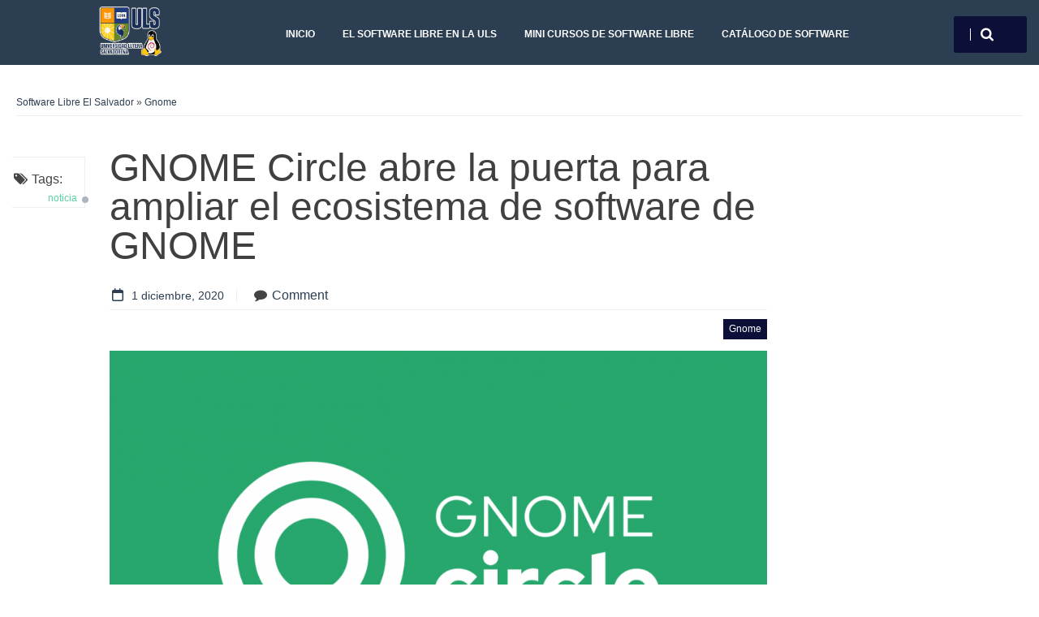

--- FILE ---
content_type: text/html; charset=UTF-8
request_url: https://softwarelibre.uls.edu.sv/2020/12/01/gnome-circle-abre-la-puerta-para-ampliar-el-ecosistema-de-software-de-gnome/
body_size: 52597
content:
<!DOCTYPE html>
<!--[if lt IE 9]>
<html class="ie lt-ie9" lang="es">
<![endif]-->
<!--[if !(IE 7) | !(IE 8)  ]><!-->
<html lang="es">
<!--<![endif]-->
<head>
	<meta charset="UTF-8" />
	<meta name="viewport" content="width=device-width" />
	<link rel="profile" href="http://gmpg.org/xfn/11" />
	<link rel="pingback" href="https://softwarelibre.uls.edu.sv/xmlrpc.php" />

	<title>GNOME Circle abre la puerta para ampliar el ecosistema de software de GNOME &#8211; Software Libre El Salvador</title>
<meta name='robots' content='max-image-preview:large' />
<link rel='dns-prefetch' href='//fonts.googleapis.com' />
<link rel="alternate" type="application/rss+xml" title="Software Libre El Salvador &raquo; Feed" href="https://softwarelibre.uls.edu.sv/feed/" />
<link rel="alternate" type="application/rss+xml" title="Software Libre El Salvador &raquo; Feed de los comentarios" href="https://softwarelibre.uls.edu.sv/comments/feed/" />
<link rel="alternate" type="application/rss+xml" title="Software Libre El Salvador &raquo; Comentario GNOME Circle abre la puerta para ampliar el ecosistema de software de GNOME del feed" href="https://softwarelibre.uls.edu.sv/2020/12/01/gnome-circle-abre-la-puerta-para-ampliar-el-ecosistema-de-software-de-gnome/feed/" />
<link rel="alternate" title="oEmbed (JSON)" type="application/json+oembed" href="https://softwarelibre.uls.edu.sv/wp-json/oembed/1.0/embed?url=https%3A%2F%2Fsoftwarelibre.uls.edu.sv%2F2020%2F12%2F01%2Fgnome-circle-abre-la-puerta-para-ampliar-el-ecosistema-de-software-de-gnome%2F" />
<link rel="alternate" title="oEmbed (XML)" type="text/xml+oembed" href="https://softwarelibre.uls.edu.sv/wp-json/oembed/1.0/embed?url=https%3A%2F%2Fsoftwarelibre.uls.edu.sv%2F2020%2F12%2F01%2Fgnome-circle-abre-la-puerta-para-ampliar-el-ecosistema-de-software-de-gnome%2F&#038;format=xml" />
<style id='wp-img-auto-sizes-contain-inline-css' type='text/css'>
img:is([sizes=auto i],[sizes^="auto," i]){contain-intrinsic-size:3000px 1500px}
/*# sourceURL=wp-img-auto-sizes-contain-inline-css */
</style>
<link rel='stylesheet' id='thickbox.css-css' href='https://softwarelibre.uls.edu.sv/wp-includes/js/thickbox/thickbox.css?ver=1.0' type='text/css' media='all' />
<link rel='stylesheet' id='cnss_font_awesome_css-css' href='https://softwarelibre.uls.edu.sv/wp-content/plugins/easy-social-icons/css/font-awesome/css/all.min.css?ver=7.0.0' type='text/css' media='all' />
<link rel='stylesheet' id='cnss_font_awesome_v4_shims-css' href='https://softwarelibre.uls.edu.sv/wp-content/plugins/easy-social-icons/css/font-awesome/css/v4-shims.min.css?ver=7.0.0' type='text/css' media='all' />
<link rel='stylesheet' id='cnss_css-css' href='https://softwarelibre.uls.edu.sv/wp-content/plugins/easy-social-icons/css/cnss.css?ver=1.0' type='text/css' media='all' />
<link rel='stylesheet' id='cnss_share_css-css' href='https://softwarelibre.uls.edu.sv/wp-content/plugins/easy-social-icons/css/share.css?ver=1.0' type='text/css' media='all' />
<link rel='stylesheet' id='socialite-css-css' href='https://softwarelibre.uls.edu.sv/wp-content/plugins/wpsocialite/lib/wpsocialite.css?ver=6.9' type='text/css' media='all' />
<style id='wp-emoji-styles-inline-css' type='text/css'>

	img.wp-smiley, img.emoji {
		display: inline !important;
		border: none !important;
		box-shadow: none !important;
		height: 1em !important;
		width: 1em !important;
		margin: 0 0.07em !important;
		vertical-align: -0.1em !important;
		background: none !important;
		padding: 0 !important;
	}
/*# sourceURL=wp-emoji-styles-inline-css */
</style>
<link rel='stylesheet' id='wp-block-library-css' href='https://softwarelibre.uls.edu.sv/wp-includes/css/dist/block-library/style.min.css?ver=6.9' type='text/css' media='all' />
<style id='wp-block-paragraph-inline-css' type='text/css'>
.is-small-text{font-size:.875em}.is-regular-text{font-size:1em}.is-large-text{font-size:2.25em}.is-larger-text{font-size:3em}.has-drop-cap:not(:focus):first-letter{float:left;font-size:8.4em;font-style:normal;font-weight:100;line-height:.68;margin:.05em .1em 0 0;text-transform:uppercase}body.rtl .has-drop-cap:not(:focus):first-letter{float:none;margin-left:.1em}p.has-drop-cap.has-background{overflow:hidden}:root :where(p.has-background){padding:1.25em 2.375em}:where(p.has-text-color:not(.has-link-color)) a{color:inherit}p.has-text-align-left[style*="writing-mode:vertical-lr"],p.has-text-align-right[style*="writing-mode:vertical-rl"]{rotate:180deg}
/*# sourceURL=https://softwarelibre.uls.edu.sv/wp-includes/blocks/paragraph/style.min.css */
</style>
<style id='global-styles-inline-css' type='text/css'>
:root{--wp--preset--aspect-ratio--square: 1;--wp--preset--aspect-ratio--4-3: 4/3;--wp--preset--aspect-ratio--3-4: 3/4;--wp--preset--aspect-ratio--3-2: 3/2;--wp--preset--aspect-ratio--2-3: 2/3;--wp--preset--aspect-ratio--16-9: 16/9;--wp--preset--aspect-ratio--9-16: 9/16;--wp--preset--color--black: #000000;--wp--preset--color--cyan-bluish-gray: #abb8c3;--wp--preset--color--white: #ffffff;--wp--preset--color--pale-pink: #f78da7;--wp--preset--color--vivid-red: #cf2e2e;--wp--preset--color--luminous-vivid-orange: #ff6900;--wp--preset--color--luminous-vivid-amber: #fcb900;--wp--preset--color--light-green-cyan: #7bdcb5;--wp--preset--color--vivid-green-cyan: #00d084;--wp--preset--color--pale-cyan-blue: #8ed1fc;--wp--preset--color--vivid-cyan-blue: #0693e3;--wp--preset--color--vivid-purple: #9b51e0;--wp--preset--gradient--vivid-cyan-blue-to-vivid-purple: linear-gradient(135deg,rgb(6,147,227) 0%,rgb(155,81,224) 100%);--wp--preset--gradient--light-green-cyan-to-vivid-green-cyan: linear-gradient(135deg,rgb(122,220,180) 0%,rgb(0,208,130) 100%);--wp--preset--gradient--luminous-vivid-amber-to-luminous-vivid-orange: linear-gradient(135deg,rgb(252,185,0) 0%,rgb(255,105,0) 100%);--wp--preset--gradient--luminous-vivid-orange-to-vivid-red: linear-gradient(135deg,rgb(255,105,0) 0%,rgb(207,46,46) 100%);--wp--preset--gradient--very-light-gray-to-cyan-bluish-gray: linear-gradient(135deg,rgb(238,238,238) 0%,rgb(169,184,195) 100%);--wp--preset--gradient--cool-to-warm-spectrum: linear-gradient(135deg,rgb(74,234,220) 0%,rgb(151,120,209) 20%,rgb(207,42,186) 40%,rgb(238,44,130) 60%,rgb(251,105,98) 80%,rgb(254,248,76) 100%);--wp--preset--gradient--blush-light-purple: linear-gradient(135deg,rgb(255,206,236) 0%,rgb(152,150,240) 100%);--wp--preset--gradient--blush-bordeaux: linear-gradient(135deg,rgb(254,205,165) 0%,rgb(254,45,45) 50%,rgb(107,0,62) 100%);--wp--preset--gradient--luminous-dusk: linear-gradient(135deg,rgb(255,203,112) 0%,rgb(199,81,192) 50%,rgb(65,88,208) 100%);--wp--preset--gradient--pale-ocean: linear-gradient(135deg,rgb(255,245,203) 0%,rgb(182,227,212) 50%,rgb(51,167,181) 100%);--wp--preset--gradient--electric-grass: linear-gradient(135deg,rgb(202,248,128) 0%,rgb(113,206,126) 100%);--wp--preset--gradient--midnight: linear-gradient(135deg,rgb(2,3,129) 0%,rgb(40,116,252) 100%);--wp--preset--font-size--small: 13px;--wp--preset--font-size--medium: 20px;--wp--preset--font-size--large: 36px;--wp--preset--font-size--x-large: 42px;--wp--preset--spacing--20: 0.44rem;--wp--preset--spacing--30: 0.67rem;--wp--preset--spacing--40: 1rem;--wp--preset--spacing--50: 1.5rem;--wp--preset--spacing--60: 2.25rem;--wp--preset--spacing--70: 3.38rem;--wp--preset--spacing--80: 5.06rem;--wp--preset--shadow--natural: 6px 6px 9px rgba(0, 0, 0, 0.2);--wp--preset--shadow--deep: 12px 12px 50px rgba(0, 0, 0, 0.4);--wp--preset--shadow--sharp: 6px 6px 0px rgba(0, 0, 0, 0.2);--wp--preset--shadow--outlined: 6px 6px 0px -3px rgb(255, 255, 255), 6px 6px rgb(0, 0, 0);--wp--preset--shadow--crisp: 6px 6px 0px rgb(0, 0, 0);}:where(.is-layout-flex){gap: 0.5em;}:where(.is-layout-grid){gap: 0.5em;}body .is-layout-flex{display: flex;}.is-layout-flex{flex-wrap: wrap;align-items: center;}.is-layout-flex > :is(*, div){margin: 0;}body .is-layout-grid{display: grid;}.is-layout-grid > :is(*, div){margin: 0;}:where(.wp-block-columns.is-layout-flex){gap: 2em;}:where(.wp-block-columns.is-layout-grid){gap: 2em;}:where(.wp-block-post-template.is-layout-flex){gap: 1.25em;}:where(.wp-block-post-template.is-layout-grid){gap: 1.25em;}.has-black-color{color: var(--wp--preset--color--black) !important;}.has-cyan-bluish-gray-color{color: var(--wp--preset--color--cyan-bluish-gray) !important;}.has-white-color{color: var(--wp--preset--color--white) !important;}.has-pale-pink-color{color: var(--wp--preset--color--pale-pink) !important;}.has-vivid-red-color{color: var(--wp--preset--color--vivid-red) !important;}.has-luminous-vivid-orange-color{color: var(--wp--preset--color--luminous-vivid-orange) !important;}.has-luminous-vivid-amber-color{color: var(--wp--preset--color--luminous-vivid-amber) !important;}.has-light-green-cyan-color{color: var(--wp--preset--color--light-green-cyan) !important;}.has-vivid-green-cyan-color{color: var(--wp--preset--color--vivid-green-cyan) !important;}.has-pale-cyan-blue-color{color: var(--wp--preset--color--pale-cyan-blue) !important;}.has-vivid-cyan-blue-color{color: var(--wp--preset--color--vivid-cyan-blue) !important;}.has-vivid-purple-color{color: var(--wp--preset--color--vivid-purple) !important;}.has-black-background-color{background-color: var(--wp--preset--color--black) !important;}.has-cyan-bluish-gray-background-color{background-color: var(--wp--preset--color--cyan-bluish-gray) !important;}.has-white-background-color{background-color: var(--wp--preset--color--white) !important;}.has-pale-pink-background-color{background-color: var(--wp--preset--color--pale-pink) !important;}.has-vivid-red-background-color{background-color: var(--wp--preset--color--vivid-red) !important;}.has-luminous-vivid-orange-background-color{background-color: var(--wp--preset--color--luminous-vivid-orange) !important;}.has-luminous-vivid-amber-background-color{background-color: var(--wp--preset--color--luminous-vivid-amber) !important;}.has-light-green-cyan-background-color{background-color: var(--wp--preset--color--light-green-cyan) !important;}.has-vivid-green-cyan-background-color{background-color: var(--wp--preset--color--vivid-green-cyan) !important;}.has-pale-cyan-blue-background-color{background-color: var(--wp--preset--color--pale-cyan-blue) !important;}.has-vivid-cyan-blue-background-color{background-color: var(--wp--preset--color--vivid-cyan-blue) !important;}.has-vivid-purple-background-color{background-color: var(--wp--preset--color--vivid-purple) !important;}.has-black-border-color{border-color: var(--wp--preset--color--black) !important;}.has-cyan-bluish-gray-border-color{border-color: var(--wp--preset--color--cyan-bluish-gray) !important;}.has-white-border-color{border-color: var(--wp--preset--color--white) !important;}.has-pale-pink-border-color{border-color: var(--wp--preset--color--pale-pink) !important;}.has-vivid-red-border-color{border-color: var(--wp--preset--color--vivid-red) !important;}.has-luminous-vivid-orange-border-color{border-color: var(--wp--preset--color--luminous-vivid-orange) !important;}.has-luminous-vivid-amber-border-color{border-color: var(--wp--preset--color--luminous-vivid-amber) !important;}.has-light-green-cyan-border-color{border-color: var(--wp--preset--color--light-green-cyan) !important;}.has-vivid-green-cyan-border-color{border-color: var(--wp--preset--color--vivid-green-cyan) !important;}.has-pale-cyan-blue-border-color{border-color: var(--wp--preset--color--pale-cyan-blue) !important;}.has-vivid-cyan-blue-border-color{border-color: var(--wp--preset--color--vivid-cyan-blue) !important;}.has-vivid-purple-border-color{border-color: var(--wp--preset--color--vivid-purple) !important;}.has-vivid-cyan-blue-to-vivid-purple-gradient-background{background: var(--wp--preset--gradient--vivid-cyan-blue-to-vivid-purple) !important;}.has-light-green-cyan-to-vivid-green-cyan-gradient-background{background: var(--wp--preset--gradient--light-green-cyan-to-vivid-green-cyan) !important;}.has-luminous-vivid-amber-to-luminous-vivid-orange-gradient-background{background: var(--wp--preset--gradient--luminous-vivid-amber-to-luminous-vivid-orange) !important;}.has-luminous-vivid-orange-to-vivid-red-gradient-background{background: var(--wp--preset--gradient--luminous-vivid-orange-to-vivid-red) !important;}.has-very-light-gray-to-cyan-bluish-gray-gradient-background{background: var(--wp--preset--gradient--very-light-gray-to-cyan-bluish-gray) !important;}.has-cool-to-warm-spectrum-gradient-background{background: var(--wp--preset--gradient--cool-to-warm-spectrum) !important;}.has-blush-light-purple-gradient-background{background: var(--wp--preset--gradient--blush-light-purple) !important;}.has-blush-bordeaux-gradient-background{background: var(--wp--preset--gradient--blush-bordeaux) !important;}.has-luminous-dusk-gradient-background{background: var(--wp--preset--gradient--luminous-dusk) !important;}.has-pale-ocean-gradient-background{background: var(--wp--preset--gradient--pale-ocean) !important;}.has-electric-grass-gradient-background{background: var(--wp--preset--gradient--electric-grass) !important;}.has-midnight-gradient-background{background: var(--wp--preset--gradient--midnight) !important;}.has-small-font-size{font-size: var(--wp--preset--font-size--small) !important;}.has-medium-font-size{font-size: var(--wp--preset--font-size--medium) !important;}.has-large-font-size{font-size: var(--wp--preset--font-size--large) !important;}.has-x-large-font-size{font-size: var(--wp--preset--font-size--x-large) !important;}
/*# sourceURL=global-styles-inline-css */
</style>

<style id='classic-theme-styles-inline-css' type='text/css'>
/*! This file is auto-generated */
.wp-block-button__link{color:#fff;background-color:#32373c;border-radius:9999px;box-shadow:none;text-decoration:none;padding:calc(.667em + 2px) calc(1.333em + 2px);font-size:1.125em}.wp-block-file__button{background:#32373c;color:#fff;text-decoration:none}
/*# sourceURL=/wp-includes/css/classic-themes.min.css */
</style>
<link rel='stylesheet' id='functionality-for-zap-theme-css' href='https://softwarelibre.uls.edu.sv/wp-content/plugins/functionality-for-zap-theme/public/css/zap-functionality-public.css?ver=1.0.0' type='text/css' media='all' />
<link rel='stylesheet' id='dashicons-css' href='https://softwarelibre.uls.edu.sv/wp-includes/css/dashicons.min.css?ver=6.9' type='text/css' media='all' />
<link rel='stylesheet' id='wp-jquery-ui-dialog-css' href='https://softwarelibre.uls.edu.sv/wp-includes/css/jquery-ui-dialog.min.css?ver=6.9' type='text/css' media='all' />
<link rel='stylesheet' id='sharify-css' href='https://softwarelibre.uls.edu.sv/wp-content/plugins/sharify/sharify-style.php' type='text/css' media='all' />
<link rel='stylesheet' id='sharify-icon-css' href='https://softwarelibre.uls.edu.sv/wp-content/plugins/sharify/icon/css/sharify.css' type='text/css' media='all' />
<link rel='stylesheet' id='sharify-font-css' href='https://fonts.googleapis.com/css?family=Roboto+Condensed:400' type='text/css' media='all' />
<link rel='stylesheet' id='smartlib-foundation-css' href='https://softwarelibre.uls.edu.sv/wp-content/themes/harmonux-core/css/foundation.css?ver=1756358192' type='text/css' media='all' />
<link rel='stylesheet' id='smartlib-font-icon-css' href='https://softwarelibre.uls.edu.sv/wp-content/themes/harmonux-core/font/css/font-awesome.min.css?ver=1756358192' type='text/css' media='all' />
<link rel='stylesheet' id='smartlib-photoswipe-css-css' href='https://softwarelibre.uls.edu.sv/wp-content/themes/harmonux-core/css/photoswipe/photoswipe.css?ver=1756358192' type='text/css' media='all' />
<link rel='stylesheet' id='harmonux-flexslider-css' href='https://softwarelibre.uls.edu.sv/wp-content/themes/harmonux-core/css/flexslider/flexslider.css?ver=1756358192' type='text/css' media='all' />
<link rel='stylesheet' id='harmonux-responsive-tables-css' href='https://softwarelibre.uls.edu.sv/wp-content/themes/harmonux-core/css/responsive-tables.css?ver=1756358192' type='text/css' media='all' />
<link rel='stylesheet' id='smartlib-structure-css' href='https://softwarelibre.uls.edu.sv/wp-content/themes/harmonux-core/style.css?ver=1756358192' type='text/css' media='all' />
<link rel='stylesheet' id='newsletter-css' href='https://softwarelibre.uls.edu.sv/wp-content/plugins/newsletter/style.css?ver=9.1.1' type='text/css' media='all' />
<link rel='stylesheet' id='like-dislike-css' href='https://softwarelibre.uls.edu.sv/wp-content/plugins/like-dislike-counter-for-posts-pages-and-comments/css/ldc-lite.css?ver=1.0.0' type='text/css' media='all' />
<link rel='stylesheet' id='wp-cpl-base-css-css' href='https://softwarelibre.uls.edu.sv/wp-content/plugins/wp-category-posts-list/static/css/wp-cat-list-theme.css?ver=2.0.3' type='text/css' media='all' />
<link rel='stylesheet' id='wp_cpl_css_0-css' href='https://softwarelibre.uls.edu.sv/wp-content/plugins/wp-category-posts-list/static/css/wp-cat-list-light.css?ver=2.0.3' type='text/css' media='all' />
<link rel='stylesheet' id='wp_cpl_css_1-css' href='https://softwarelibre.uls.edu.sv/wp-content/plugins/wp-category-posts-list/static/css/wp-cat-list-dark.css?ver=2.0.3' type='text/css' media='all' />
<link rel='stylesheet' id='wp_cpl_css_2-css' href='https://softwarelibre.uls.edu.sv/wp-content/plugins/wp-category-posts-list/static/css/wp-cat-list-giant-gold-fish.css?ver=2.0.3' type='text/css' media='all' />
<link rel='stylesheet' id='wp_cpl_css_3-css' href='https://softwarelibre.uls.edu.sv/wp-content/plugins/wp-category-posts-list/static/css/wp-cat-list-adrift-in-dreams.css?ver=2.0.3' type='text/css' media='all' />
<script type="text/javascript" src="https://softwarelibre.uls.edu.sv/wp-includes/js/jquery/jquery.min.js?ver=3.7.1" id="jquery-core-js"></script>
<script type="text/javascript" src="https://softwarelibre.uls.edu.sv/wp-includes/js/jquery/jquery-migrate.min.js?ver=3.4.1" id="jquery-migrate-js"></script>
<script type="text/javascript" src="https://softwarelibre.uls.edu.sv/wp-content/plugins/easy-social-icons/js/cnss.js?ver=1.0" id="cnss_js-js"></script>
<script type="text/javascript" src="https://softwarelibre.uls.edu.sv/wp-content/plugins/easy-social-icons/js/share.js?ver=1.0" id="cnss_share_js-js"></script>
<script type="text/javascript" src="https://softwarelibre.uls.edu.sv/wp-content/plugins/functionality-for-zap-theme/public/js/js.cookie.js?ver=6.9" id="js.cookie-js"></script>
<script type="text/javascript" id="functionality-for-zap-theme-js-extra">
/* <![CDATA[ */
var zap_main = {"ajaxurl":"https://softwarelibre.uls.edu.sv/wp-admin/admin-ajax.php"};
//# sourceURL=functionality-for-zap-theme-js-extra
/* ]]> */
</script>
<script type="text/javascript" src="https://softwarelibre.uls.edu.sv/wp-content/plugins/functionality-for-zap-theme/public/js/zap-functionality-public.js?ver=1.0.0" id="functionality-for-zap-theme-js"></script>
<script type="text/javascript" src="https://softwarelibre.uls.edu.sv/wp-content/plugins/functionality-for-zap-theme/public/js/jquery.dotdotdot.min.js?ver=1.0.0" id="dotdotdot-js"></script>
<script type="text/javascript" src="https://softwarelibre.uls.edu.sv/wp-content/themes/harmonux-core/js/foundation/foundation.js?ver=1.0" id="foundation-js"></script>
<script type="text/javascript" src="https://softwarelibre.uls.edu.sv/wp-content/themes/harmonux-core/js/photoswipe/lib/klass.min.js?ver=1.0" id="smartlib-photoswipe-lib-js"></script>
<script type="text/javascript" src="https://softwarelibre.uls.edu.sv/wp-content/themes/harmonux-core/js/photoswipe/code.photoswipe.jquery-3.0.5.min.js?ver=1.0" id="smartlib-photoswipe-js"></script>
<script type="text/javascript" src="https://softwarelibre.uls.edu.sv/wp-content/themes/harmonux-core/js/foundation.min.js?ver=1.0" id="foundation-min-js"></script>
<script type="text/javascript" src="https://softwarelibre.uls.edu.sv/wp-content/themes/harmonux-core/js/mobile-menu.js?ver=1.0" id="select-menu-js"></script>
<script type="text/javascript" src="https://softwarelibre.uls.edu.sv/wp-content/themes/harmonux-core/js/responsive-tables.js?ver=1.0" id="responsive-table-js"></script>
<script type="text/javascript" src="https://softwarelibre.uls.edu.sv/wp-content/themes/harmonux-core/js/flexslider/jquery.flexslider-min.js?ver=1.0" id="flex-slider-js"></script>
<script type="text/javascript" src="https://softwarelibre.uls.edu.sv/wp-content/themes/harmonux-core/js/main.js?ver=1.0" id="smartlib-main-js"></script>
<link rel="https://api.w.org/" href="https://softwarelibre.uls.edu.sv/wp-json/" /><link rel="alternate" title="JSON" type="application/json" href="https://softwarelibre.uls.edu.sv/wp-json/wp/v2/posts/1470" /><link rel="EditURI" type="application/rsd+xml" title="RSD" href="https://softwarelibre.uls.edu.sv/xmlrpc.php?rsd" />
<meta name="generator" content="WordPress 6.9" />
<link rel="canonical" href="https://softwarelibre.uls.edu.sv/2020/12/01/gnome-circle-abre-la-puerta-para-ampliar-el-ecosistema-de-software-de-gnome/" />
<link rel='shortlink' href='https://softwarelibre.uls.edu.sv/?p=1470' />
<style type="text/css">
		ul.cnss-social-icon li.cn-fa-icon a:hover{color:#ffffff!important;}
		</style>    <!--Customizer CSS-->
    <style type="text/css">
        body {
            background-color: #fff;
        }
                                                                                                                        .smartlib-front-slider, .smartlib-category-line a, .more-link, .button, .smartlib-site-logo:hover, .smartlib-toggle-area input[type="submit"] { background:#0c0f38; }
            .widget-area .widget-title, .comment-reply-title { color:#0c0f38; }
            .widget-area .widget-title:after, .comment-reply-title:after { border-color:#0c0f38; }


            @media only screen and (min-width: 1305px){
body{min-width:1280px}
.row, #wrapper{ width:1280px }
.row, #wrapper{ max-width: 100% }
#page { width:960px }
}
    </style>
    
<style>

/*CUSTOM FONTS*/


@import url(http://fonts.googleapis.com/css?family=Open+Sans);

body, p{font-family: 'Open Sans', sans-serif;}
h1, h2, h3, h4, h5, h6, .smartlib-site-logo{font-family: 'Open Sans', sans-serif;}
</style><style type="text/css" id="custom-background-css">
body.custom-background { background-color: #ffffff; }
</style>
	
<link rel='stylesheet' id='gglcptch-css' href='https://softwarelibre.uls.edu.sv/wp-content/plugins/google-captcha/css/gglcptch.css?ver=1.85' type='text/css' media='all' />
</head>

<body class="wp-singular post-template-default single single-post postid-1470 single-format-standard custom-background wp-theme-harmonux-core">
<!--[if lt IE 7]>
<p class=chromeframe>Your browser is <em>ancient!</em> Upgrade to a
    different browser.
</p>
<![endif]-->
<div class="top-bar-outer">
	
<div id="top-bar" class="top-bar home-border">

	<div class="row">
		<div class="columns large-4 medium-6  small-8">
            <h4 class="smartlib-logo-header" itemprop="headline">    <a href="https://softwarelibre.uls.edu.sv/"
				 title="Software Libre El Salvador"
				 rel="home"
				 class="smartlib-site-logo image-logo">
				                    <img src="https://softwarelibre.uls.edu.sv/wp-content/uploads/2025/08/uls-linux-3d.png"
                         alt="Software Libre El Salvador" />
                </a>
	</h4>    </div>


		<div class="columns large-12 medium-10 small-8">
			<!--falayout search menu-->
			<ul id="top-switches" class="no-bullet right">
	<li>
		<a href="#toggle-search" class="harmonux-toggle-topbar toggle-button button">
			<span class="fa fa-search"></span>
		</a>
	</li>
	<li class="hide-for-large">
		<a href="#top-navigation" class="harmonux-toggle-topbar toggle-button button">
			<span class="fa fa-align-justify"></span>
		</a>
	</li>
</ul>

			<nav id="top-navigation" class="left show-for-large-up">
				<a class="harmonux-wai-info harmonux-skip-link" href="#content" title="Skip to content">Skip to content</a>
				<div class="menu-superior-container"><ul id="menu-superior" class="harmonux-menu harmonux-top-menu"><li id="menu-item-23" class="menu-item menu-item-type-custom menu-item-object-custom menu-item-home menu-item-23"><a href="http://softwarelibre.uls.edu.sv/">Inicio</a></li>
<li id="menu-item-27" class="menu-item menu-item-type-post_type menu-item-object-page menu-item-27"><a href="https://softwarelibre.uls.edu.sv/el-software-libre-en-la-uls/">El Software Libre en la ULS</a></li>
<li id="menu-item-33" class="menu-item menu-item-type-taxonomy menu-item-object-category menu-item-33"><a href="https://softwarelibre.uls.edu.sv/category/aprendiendoconsl/">Mini cursos de Software Libre</a></li>
<li id="menu-item-42" class="menu-item menu-item-type-taxonomy menu-item-object-category menu-item-42"><a href="https://softwarelibre.uls.edu.sv/category/catalogo-de-software-libre/">Catálogo de Software</a></li>
</ul></div>			</nav>
		</div>
	</div>
	<div class="row">
		<div class="columns large-16 smartlib-toggle-area" id="toggle-search">
			<form action="https://softwarelibre.uls.edu.sv/" method="get" role="search" id="smartlib-top-search-container">
	<div class="row">
		<div class="columns large-16">
			<input id="search-input" type="text" name="s"
						 placeholder="Search for ..." value="">
			<input class="button" id="top-searchsubmit" type="submit"
						 value="Search">
		</div>
	</div>

</form>
		</div>
	</div>
</div>
</div>
<div class="smartlib-special-area">
	<div class="row">
		<div class="columns large-16">
				<header class="frontpage-header" role="banner">

		
	</header>

			<div class="smartlib-breadcrumb">
	   <a href="https://softwarelibre.uls.edu.sv">Software Libre El Salvador</a> &raquo; <a href="https://softwarelibre.uls.edu.sv/category/gnome/" rel="category tag">Gnome</a>		</div>
			</div>
	</div>
</div>
		<div id="wrapper" class="row">
	<div id="page" role="main" class="medium-16 large-12 columns">

		





<main id="content" itemprop="mainContentOfPage" itemscope="itemscope" itemtype="http://schema.org/Blog"  role="main">

    
    <div class="post-box">
	<div class="row">
		<div class="columns large-2 medium-2">
							<div class="smartlib-soical-widgets">
					<ul class="wpsocialite social-buttons "></ul>				</div>
								<div class="smartlib-tags-article">     <i class="fa fa-tags"></i>
		 Tags: <a href="https://softwarelibre.uls.edu.sv/tag/noticia/" rel="tag">noticia</a></div>
					</div>
		<div class="columns large-14 medium-14">
			<article id="post-1470" class="post-1470 post type-post status-publish format-standard has-post-thumbnail hentry category-gnome tag-noticia">
				<header class="entry-header">

					<h1 class="entry-title">GNOME Circle abre la puerta para ampliar el ecosistema de software de GNOME</h1>
					
<p class="meta-line">
       <a href="https://softwarelibre.uls.edu.sv/2020/12/01/" title="10:22 pm" rel="bookmark" class="meta-label meta-date"><i class="icon-left fa fa-calendar-o"></i><time class="entry-date" itemprop="startDate" datetime="2020-12-01T22:22:39-06:00">1 diciembre, 2020</time></a>					 <span class="meta-label comment-label">    <i class="fa fa-comment"></i>
		<a href="https://softwarelibre.uls.edu.sv/2020/12/01/gnome-circle-abre-la-puerta-para-ampliar-el-ecosistema-de-software-de-gnome/#respond">Comment<i class=""></i></span></a></span>
			 

</p>
							<span class="smartlib-category-line">
	<a href="https://softwarelibre.uls.edu.sv/category/gnome/" rel="category tag">Gnome</a></span>
				</header>
						<div class="smartlib-single-image-container">

					<img width="1000" height="620" src="https://softwarelibre.uls.edu.sv/wp-content/uploads/2020/12/GNOME-Circle-1000x620.png" class="attachment-wide-image size-wide-image wp-post-image" alt="" decoding="async" />
		</div>
		
				<div class="entry-content">
					
<p>El proyecto GNOME ha <a rel="noreferrer noopener" href="https://www.gnome.org/news/2020/11/gnome-circle/" target="_blank">anunciado</a> la puesta en funcionamiento de su nueva iniciativa, <strong>GNOME Circle</strong>, de la cual se tuvo constancia en el último <a rel="noreferrer noopener" href="https://www.muylinux.com/2020/11/10/linux-app-summit-2020/" target="_blank">Linux App Summit</a> y con la que se pretende <strong>ampliar la cantidad de bibliotecas y aplicaciones que estarían bajo el paraguas del entorno de escritorio</strong>.</p>



<span id="more-1470"></span>



<p>Los responsables de GNOME pretenden con su nueva iniciativa abrir las fronteras de su proyecto. De hecho, hasta cierto punto se puede decir que reconocen que sus condiciones han sido una limitación, a pesar de que en un principio no son aparentemente abusivas:&nbsp;<em>“En el pasado, para ser parte del proyecto GNOME, los proyectos de desarrollo debían estar alojados en la infraestructura GNOME y seguir las reglas de desarrollo de GNOME. Esto creó una barrera de entrada para muchos desarrolladores que estaban enfocados en sus propios proyectos personales.”</em></p>



<p>Con lo expuesto hasta aquí, no hace falta recalcar que el propósito de GNOME Circle es&nbsp;<strong>reducir esas barreras para facilitar la construcción de&nbsp;</strong><em><strong>“relaciones con desarrolladores que están haciendo grandes cosas con la plataforma GNOME</strong>. Para convertirse en miembros, los proyectos deben ser simplemente software de código abierto y utilizar la plataforma GNOME. Esto se puede aplicar tanto a las aplicaciones como las bibliotecas de desarrollo. Los proyectos no necesitan estar alojados en la infraestructura GNOME, ni necesitan seguir el programa de lanzamientos de GNOME”</em>. De aplicarse esto tal y como se ha dicho, significa que los proyectos que se adhieran no tendrían que seguir el ritmo de lanzamientos del entorno de escritorio, pero posiblemente se les exija algo a nivel de compatibilidad, cosa que con Flatpak tendría que ser más fácil.</p>



<p>Los proyectos que se sumen a GNOME Cicle también serán elegibles para obtener otros beneficios, como la promoción como miembros de GNOME Foundation para tener acceso a fondos y servicios de marketing y viajes, incluyendo una dirección de correo ‘@gnome.org’, alojamiento para blogs, videoconferencias y una cuenta en la instancia de Nextcloud alojada en ‘gnome.org’, todo eso sin que se descarten más beneficios en el futuro.</p>



<p><strong>El ecosistema de aplicaciones es uno de los puntos en los que tradicionalmente más ha flojeado el escritorio Linux</strong>, a pesar de que en los últimos años la situación ha mejorado gracias al impulso de tecnologías multiplataforma como Electron y la presencia de Steam, que ha dotado al sistema Open Source de un destacable catálogo de videojuegos nativos. Neil McGovern, Director Ejecutivo de GNOME Foundation, ha dicho que&nbsp;<em>“los desarrolladores independientes hacen un trabajo fantástico utilizando la plataforma GNOME, y estoy encantado de que GNOME Foundation les vaya a apoyar más que nunca. Con GNOME Circle, estamos entusiasmados de hacer crecer la comunidad de GNOME y de construir un ecosistema de desarrolladores más sólido y dinámico.”</em></p>



<p>Los detalles y las condiciones de GNOME Circle pueden ser consultados en su&nbsp;<a href="https://circle.gnome.org/" target="_blank" rel="noreferrer noopener">sitio web oficial</a>. En estos momentos la iniciativa cuenta con algunos proyectos asociados, como Apostrophe, NewsFlash, Identity, Password Safe y Obsfuscate.</p>
<div class="clearfix"><span class='ldc-ul_cont' onclick="alter_ul_post_values(this,'1470','like')" >Likes<img decoding="async" src="https://softwarelibre.uls.edu.sv/wp-content/plugins/like-dislike-counter-for-posts-pages-and-comments/images/up.png" />(<span>0</span>)</span><span class='ldc-ul_cont' onclick="alter_ul_post_values(this,'1470','dislike')" >Dislikes<img decoding="async" src="https://softwarelibre.uls.edu.sv/wp-content/plugins/like-dislike-counter-for-posts-pages-and-comments/images/down.png" />(<span>0</span>)</span></div><div class="sharify-container"><ul><li class="sharify-btn-twitter">
								<a title="Tweet on Twitter" href="https://twitter.com/intent/tweet?text=GNOME+Circle+abre+la+puerta+para+ampliar+el+ecosistema+de+software+de+GNOME: https://softwarelibre.uls.edu.sv/2020/12/01/gnome-circle-abre-la-puerta-para-ampliar-el-ecosistema-de-software-de-gnome/" onclick="window.open(this.href, 'mywin','left=50,top=50,width=600,height=350,toolbar=0'); return false;">
									<span class="sharify-icon"><i class="sharify sharify-twitter"></i></span>
									<span class="sharify-title">Tweet</span>
								</a>
							</li><li class="sharify-btn-facebook">
								<a title="Share on Facebook" href="http://www.facebook.com/sharer.php?u=https%3A%2F%2Fsoftwarelibre.uls.edu.sv%2F2020%2F12%2F01%2Fgnome-circle-abre-la-puerta-para-ampliar-el-ecosistema-de-software-de-gnome%2F" onclick="window.open(this.href, 'mywin','left=50,top=50,width=600,height=350,toolbar=0'); return false;">
									<span class="sharify-icon"><i class="sharify sharify-facebook"></i></span>
									<span class="sharify-title">Share</span>
									<span class="sharify-count">0</span>
								</a>
							</li><li class="sharify-btn-reddit">
								<a title="Submit to Reddit" href="http://reddit.com/submit?url=https://softwarelibre.uls.edu.sv/2020/12/01/gnome-circle-abre-la-puerta-para-ampliar-el-ecosistema-de-software-de-gnome/" onclick="window.open(this.href, 'mywin','left=50,top=50,width=950,height=450,toolbar=0'); return false;">
									<span class="sharify-icon"><i class="sharify sharify-reddit"></i></span>
									<span class="sharify-title">Reddit</span>
								</a>
							</li><li class="sharify-btn-gplus">
								<a title="Share on Google+" href="http://plus.google.com/share?url=https://softwarelibre.uls.edu.sv/2020/12/01/gnome-circle-abre-la-puerta-para-ampliar-el-ecosistema-de-software-de-gnome/" onclick="window.open(this.href, 'mywin','left=50,top=50,width=600,height=350,toolbar=0'); return false;">
									<span class="sharify-icon"><i class="sharify sharify-gplus"></i></span>
									<span class="sharify-title">+1</span>
								</a>
							</li><li class="sharify-btn-pocket">
								<a title="Save to read later on Pocket" href="https://getpocket.com/save?url=https%3A%2F%2Fsoftwarelibre.uls.edu.sv%2F2020%2F12%2F01%2Fgnome-circle-abre-la-puerta-para-ampliar-el-ecosistema-de-software-de-gnome%2F" onclick="window.open(this.href, 'mywin','left=50,top=50,width=600,height=350,toolbar=0'); return false;">
									<span class="sharify-icon"><i class="sharify sharify-pocket"></i></span>
									<span class="sharify-title">Pocket</span>
								</a>
							</li><li class="sharify-btn-linkedin">
								<a title="Share on Linkedin" href="https://www.linkedin.com/shareArticle?mini=true&url=https://softwarelibre.uls.edu.sv/2020/12/01/gnome-circle-abre-la-puerta-para-ampliar-el-ecosistema-de-software-de-gnome/&title=GNOME Circle abre la puerta para ampliar el ecosistema de software de GNOME" onclick="if(!document.getElementById('td_social_networks_buttons')){window.open(this.href, 'mywin','left=50,top=50,width=600,height=350,toolbar=0'); return false;}" >
									<span class="sharify-icon"><i class="sharify sharify-linkedin"></i></span>
									<span class="sharify-title">LinkedIn</span>
									<span class="sharify-count">0</span>
								</a>
							</li></ul></div>				</div>
								<footer class="entry-meta">
								</footer>
			</article>
		</div>
	</div>
	<!-- #post -->
</div><!-- .post-box -->

    	<nav class="nav-single">
		<h3 class="assistive-text">Post navigation</h3>
				<div class="smartlib-single-next-prev">
       <a href="https://softwarelibre.uls.edu.sv/2020/11/30/xfce-4-16-un-breve-vistazo-a-lo-proximo-del-escritorio-del-raton/" rel="prev">&larr; Previous post link</a>       <a href="https://softwarelibre.uls.edu.sv/2020/12/02/las-mejores-distros-para-el-mejor-escritorio-cinco-distribuciones-linux-que-usan-kde-como-entorno/" rel="next">Next post link &rarr;</a>				</div>
	</nav><!-- .nav-single -->
	
	   	<section class="smartlib-related-posts">
	    <h3>Related posts</h3>
			<div class="smartlib-slider-container">
				<ul class="smartlib-slides slider-list slides">
													<li class="row">
														<div class="columns large-4">
							
									<a href="https://softwarelibre.uls.edu.sv/2022/02/11/gnome-es-el-escritorio-mas-popular-de-2021/" class="smartlib-thumbnail-outer"
										 title="Permalink to GNOME es el escritorio más popular de 2021"
											><img width="200" height="150" src="https://softwarelibre.uls.edu.sv/wp-content/uploads/2022/02/GNOME-200x150.png" class="attachment-medium-image-thumb size-medium-image-thumb wp-post-image" alt="" decoding="async" loading="lazy" /></a>

															<h4><a href="https://softwarelibre.uls.edu.sv/2022/02/11/gnome-es-el-escritorio-mas-popular-de-2021/">GNOME es el escritorio más popular de 2021</a></h4>
													</div>

												<div class="columns large-4">
							
									<a href="https://softwarelibre.uls.edu.sv/2021/12/26/disponible-debian-11-2-bullseye/" class="smartlib-thumbnail-outer"
										 title="Permalink to Disponible Debian 11.2 ‘Bullseye’"
											><img width="200" height="150" src="https://softwarelibre.uls.edu.sv/wp-content/uploads/2021/12/DEBIAN-11.2-200x150.png" class="attachment-medium-image-thumb size-medium-image-thumb wp-post-image" alt="" decoding="async" loading="lazy" /></a>

															<h4><a href="https://softwarelibre.uls.edu.sv/2021/12/26/disponible-debian-11-2-bullseye/">Disponible Debian 11.2 ‘Bullseye’</a></h4>
													</div>

												<div class="columns large-4">
							
									<a href="https://softwarelibre.uls.edu.sv/2021/12/26/disponible-manjaro-21-2-con-mejoras-en-el-instalador-de-sistema-y-muchas-otras-actualizaciones/" class="smartlib-thumbnail-outer"
										 title="Permalink to Disponible Manjaro 21.2 con mejoras en el instalador de sistema y muchas otras actualizaciones"
											><img width="200" height="150" src="https://softwarelibre.uls.edu.sv/wp-content/uploads/2021/12/Manjaro-200x150.png" class="attachment-medium-image-thumb size-medium-image-thumb wp-post-image" alt="" decoding="async" loading="lazy" /></a>

															<h4><a href="https://softwarelibre.uls.edu.sv/2021/12/26/disponible-manjaro-21-2-con-mejoras-en-el-instalador-de-sistema-y-muchas-otras-actualizaciones/">Disponible Manjaro 21.2 con mejoras en el instalador de sistema y muchas otras actualizaciones</a></h4>
													</div>

												<div class="columns large-4">
														<h4><a href="https://softwarelibre.uls.edu.sv/2018/04/19/tomb-raider-llega-a-gnu-linux-de-forma-oficial-estos-son-sus-requisitos-para-funcionar/">Tomb Raider llega a Gnu/Linux de forma oficial; estos son sus requisitos para funcionar</a></h4>
													
<p class="meta-line">
       <a href="https://softwarelibre.uls.edu.sv/2018/04/19/" title="7:26 am" rel="bookmark" class="meta-label meta-date"><i class="icon-left fa fa-calendar-o"></i><time class="entry-date" itemprop="startDate" datetime="2018-04-19T07:26:47-06:00">19 abril, 2018</time></a>			<span class="meta-label smartlib-postformat-info">    <i class="fa fa-video-camera"></i>
		 Video</span>
							 <span class="meta-label comment-label">    <i class="fa fa-comment"></i>
		<a href="https://softwarelibre.uls.edu.sv/2018/04/19/tomb-raider-llega-a-gnu-linux-de-forma-oficial-estos-son-sus-requisitos-para-funcionar/#respond">Comment<i class=""></i></span></a></span>
			 

</p>
															</div>

												</li>
												</ul>
			</div>


	</section>
		
    
<div id="comments" class="comments-area">

    
    
    	<div id="respond" class="comment-respond">
		<h3 id="reply-title" class="comment-reply-title">Deja una respuesta <small><a rel="nofollow" id="cancel-comment-reply-link" href="/2020/12/01/gnome-circle-abre-la-puerta-para-ampliar-el-ecosistema-de-software-de-gnome/#respond" style="display:none;">Cancelar la respuesta</a></small></h3><form action="https://softwarelibre.uls.edu.sv/wp-comments-post.php" method="post" id="commentform" class="comment-form"><p class="comment-notes"><span id="email-notes">Tu dirección de correo electrónico no será publicada.</span> <span class="required-field-message">Los campos obligatorios están marcados con <span class="required">*</span></span></p><p class="comment-form-comment"><label for="comment">Comentario <span class="required">*</span></label> <textarea id="comment" name="comment" cols="45" rows="8" maxlength="65525" required="required"></textarea></p><p class="comment-form-author"><label for="author">Nombre <span class="required">*</span></label> <input id="author" name="author" type="text" value="" size="30" maxlength="245" autocomplete="name" required="required" /></p>
<p class="comment-form-email"><label for="email">Correo electrónico <span class="required">*</span></label> <input id="email" name="email" type="text" value="" size="30" maxlength="100" aria-describedby="email-notes" autocomplete="email" required="required" /></p>
<p class="comment-form-url"><label for="url">Web</label> <input id="url" name="url" type="text" value="" size="30" maxlength="200" autocomplete="url" /></p>
<p class="comment-form-cookies-consent"><input id="wp-comment-cookies-consent" name="wp-comment-cookies-consent" type="checkbox" value="yes" /> <label for="wp-comment-cookies-consent">Guarda mi nombre, correo electrónico y web en este navegador para la próxima vez que comente.</label></p>
<div class="gglcptch gglcptch_v2"><div id="gglcptch_recaptcha_3551448328" class="gglcptch_recaptcha"></div>
				<noscript>
					<div style="width: 302px;">
						<div style="width: 302px; height: 422px; position: relative;">
							<div style="width: 302px; height: 422px; position: absolute;">
								<iframe src="https://www.google.com/recaptcha/api/fallback?k=6LcTgx4TAAAAAGCkXdSzOznDcTqJ8xwr1WSzwTVd" frameborder="0" scrolling="no" style="width: 302px; height:422px; border-style: none;"></iframe>
							</div>
						</div>
						<div style="border-style: none; bottom: 12px; left: 25px; margin: 0px; padding: 0px; right: 25px; background: #f9f9f9; border: 1px solid #c1c1c1; border-radius: 3px; height: 60px; width: 300px;">
							<input type="hidden" id="g-recaptcha-response" name="g-recaptcha-response" class="g-recaptcha-response" style="width: 250px !important; height: 40px !important; border: 1px solid #c1c1c1 !important; margin: 10px 25px !important; padding: 0px !important; resize: none !important;">
						</div>
					</div>
				</noscript></div><p class="form-submit"><input name="submit" type="submit" id="submit" class="submit" value="Publicar el comentario" /> <input type='hidden' name='comment_post_ID' value='1470' id='comment_post_ID' />
<input type='hidden' name='comment_parent' id='comment_parent' value='0' />
</p></form>	</div><!-- #respond -->
	
</div><!-- #comments .comments-area -->
    
</main><!-- #content -->
</div><!-- #page -->

<section id="sidebar" class="medium-16 large-4  columns">

    <ul id="secondary" class="widget-area medium-block-grid-2 small-block-grid-1 large-block-grid-1" role="complementary">
            </ul><!-- #secondary -->

</section><!-- #sidebar .widget-area -->




</div><!-- #wrapper -->

<footer id="main-footer" class="main-footer">
    <div class="row smartlib-footer-widget-area">
    <ul class="small-block-grid-2 medium-block-grid-3 large-block-grid-4">
            </ul>
</div>
    <div id="footer-bottom">
        <div class="row">
            <div class="large-4 columns">
               Informática ULS            </div>
            <div class="large-12 columns footer-navigation">
                <div class="menu"><ul>
<li class="page_item page-item-25"><a href="https://softwarelibre.uls.edu.sv/el-software-libre-en-la-uls/">El Software Libre en la ULS</a></li>
<li class="page_item page-item-454"><a href="https://softwarelibre.uls.edu.sv/newsletter/">Newsletter</a></li>
</ul></div>
            </div>
        </div>
    </div>
</footer>
    <script type="speculationrules">
{"prefetch":[{"source":"document","where":{"and":[{"href_matches":"/*"},{"not":{"href_matches":["/wp-*.php","/wp-admin/*","/wp-content/uploads/*","/wp-content/*","/wp-content/plugins/*","/wp-content/themes/harmonux-core/*","/*\\?(.+)"]}},{"not":{"selector_matches":"a[rel~=\"nofollow\"]"}},{"not":{"selector_matches":".no-prefetch, .no-prefetch a"}}]},"eagerness":"conservative"}]}
</script>
    <script type="text/javascript">
	var isProcessing = false; 
    function alter_ul_post_values(obj,post_id,ul_type){
	
		if (isProcessing)    
		return;  
		isProcessing = true;   
		
		jQuery(obj).find("span").html("..");
    	jQuery.ajax({
   		type: "POST",
   		url: "https://softwarelibre.uls.edu.sv/wp-content/plugins/like-dislike-counter-for-posts-pages-and-comments/ajax_counter.php",
   		data: "post_id="+post_id+"&up_type="+ul_type,
   		success: function(msg){
     		jQuery(obj).find("span").html(msg);
			isProcessing = false; 
   			}
 		});
	}
	</script>
    <script type="text/javascript" id="thickbox-js-extra">
/* <![CDATA[ */
var thickboxL10n = {"next":"Siguiente \u003E","prev":"\u003C Anterior","image":"Imagen","of":"de","close":"Cerrar","noiframes":"Esta funci\u00f3n necesita frames integrados. Tienes los iframes desactivados o tu navegador no es compatible.","loadingAnimation":"https://softwarelibre.uls.edu.sv/wp-includes/js/thickbox/loadingAnimation.gif"};
//# sourceURL=thickbox-js-extra
/* ]]> */
</script>
<script type="text/javascript" src="https://softwarelibre.uls.edu.sv/wp-includes/js/thickbox/thickbox.js?ver=3.1-20121105" id="thickbox-js"></script>
<script type="text/javascript" src="https://softwarelibre.uls.edu.sv/wp-includes/js/jquery/ui/core.min.js?ver=1.13.3" id="jquery-ui-core-js"></script>
<script type="text/javascript" src="https://softwarelibre.uls.edu.sv/wp-includes/js/jquery/ui/mouse.min.js?ver=1.13.3" id="jquery-ui-mouse-js"></script>
<script type="text/javascript" src="https://softwarelibre.uls.edu.sv/wp-includes/js/jquery/ui/sortable.min.js?ver=1.13.3" id="jquery-ui-sortable-js"></script>
<script type="text/javascript" src="https://softwarelibre.uls.edu.sv/wp-content/plugins/wpsocialite/Socialite/socialite.min.js?ver=2.0" id="socialite-lib-js"></script>
<script type="text/javascript" src="https://softwarelibre.uls.edu.sv/wp-content/plugins/wpsocialite/wpsocialite.js?ver=1.0" id="wpsocialite-js"></script>
<script type="text/javascript" src="https://softwarelibre.uls.edu.sv/wp-includes/js/jquery/ui/resizable.min.js?ver=1.13.3" id="jquery-ui-resizable-js"></script>
<script type="text/javascript" src="https://softwarelibre.uls.edu.sv/wp-includes/js/jquery/ui/draggable.min.js?ver=1.13.3" id="jquery-ui-draggable-js"></script>
<script type="text/javascript" src="https://softwarelibre.uls.edu.sv/wp-includes/js/jquery/ui/controlgroup.min.js?ver=1.13.3" id="jquery-ui-controlgroup-js"></script>
<script type="text/javascript" src="https://softwarelibre.uls.edu.sv/wp-includes/js/jquery/ui/checkboxradio.min.js?ver=1.13.3" id="jquery-ui-checkboxradio-js"></script>
<script type="text/javascript" src="https://softwarelibre.uls.edu.sv/wp-includes/js/jquery/ui/button.min.js?ver=1.13.3" id="jquery-ui-button-js"></script>
<script type="text/javascript" src="https://softwarelibre.uls.edu.sv/wp-includes/js/jquery/ui/dialog.min.js?ver=1.13.3" id="jquery-ui-dialog-js"></script>
<script type="text/javascript" src="https://softwarelibre.uls.edu.sv/wp-content/plugins/sharify/admin/inc/sharifycounts.js?ver=1.4" id="sharify-counts-js"></script>
<script type="text/javascript" src="https://softwarelibre.uls.edu.sv/wp-includes/js/comment-reply.min.js?ver=6.9" id="comment-reply-js" async="async" data-wp-strategy="async" fetchpriority="low"></script>
<script type="text/javascript" id="newsletter-js-extra">
/* <![CDATA[ */
var newsletter_data = {"action_url":"https://softwarelibre.uls.edu.sv/wp-admin/admin-ajax.php"};
//# sourceURL=newsletter-js-extra
/* ]]> */
</script>
<script type="text/javascript" src="https://softwarelibre.uls.edu.sv/wp-content/plugins/newsletter/main.js?ver=9.1.1" id="newsletter-js"></script>
<script type="text/javascript" data-cfasync="false" async="async" defer="defer" src="https://www.google.com/recaptcha/api.js?render=explicit&amp;ver=1.85" id="gglcptch_api-js"></script>
<script type="text/javascript" id="gglcptch_script-js-extra">
/* <![CDATA[ */
var gglcptch = {"options":{"version":"v2","sitekey":"6LcTgx4TAAAAAGCkXdSzOznDcTqJ8xwr1WSzwTVd","error":"\u003Cstrong\u003EAdvertencia\u003C/strong\u003E:&nbsp;Se ha encontrado m\u00e1s de un reCAPTCHA en el formulario actual. Por favor, elimina todos los campos innecesarios de reCAPTCHA para que funcione correctamente.","disable":0,"theme":"light"},"vars":{"visibility":false}};
//# sourceURL=gglcptch_script-js-extra
/* ]]> */
</script>
<script type="text/javascript" src="https://softwarelibre.uls.edu.sv/wp-content/plugins/google-captcha/js/script.js?ver=1.85" id="gglcptch_script-js"></script>
<script id="wp-emoji-settings" type="application/json">
{"baseUrl":"https://s.w.org/images/core/emoji/17.0.2/72x72/","ext":".png","svgUrl":"https://s.w.org/images/core/emoji/17.0.2/svg/","svgExt":".svg","source":{"concatemoji":"https://softwarelibre.uls.edu.sv/wp-includes/js/wp-emoji-release.min.js?ver=6.9"}}
</script>
<script type="module">
/* <![CDATA[ */
/*! This file is auto-generated */
const a=JSON.parse(document.getElementById("wp-emoji-settings").textContent),o=(window._wpemojiSettings=a,"wpEmojiSettingsSupports"),s=["flag","emoji"];function i(e){try{var t={supportTests:e,timestamp:(new Date).valueOf()};sessionStorage.setItem(o,JSON.stringify(t))}catch(e){}}function c(e,t,n){e.clearRect(0,0,e.canvas.width,e.canvas.height),e.fillText(t,0,0);t=new Uint32Array(e.getImageData(0,0,e.canvas.width,e.canvas.height).data);e.clearRect(0,0,e.canvas.width,e.canvas.height),e.fillText(n,0,0);const a=new Uint32Array(e.getImageData(0,0,e.canvas.width,e.canvas.height).data);return t.every((e,t)=>e===a[t])}function p(e,t){e.clearRect(0,0,e.canvas.width,e.canvas.height),e.fillText(t,0,0);var n=e.getImageData(16,16,1,1);for(let e=0;e<n.data.length;e++)if(0!==n.data[e])return!1;return!0}function u(e,t,n,a){switch(t){case"flag":return n(e,"\ud83c\udff3\ufe0f\u200d\u26a7\ufe0f","\ud83c\udff3\ufe0f\u200b\u26a7\ufe0f")?!1:!n(e,"\ud83c\udde8\ud83c\uddf6","\ud83c\udde8\u200b\ud83c\uddf6")&&!n(e,"\ud83c\udff4\udb40\udc67\udb40\udc62\udb40\udc65\udb40\udc6e\udb40\udc67\udb40\udc7f","\ud83c\udff4\u200b\udb40\udc67\u200b\udb40\udc62\u200b\udb40\udc65\u200b\udb40\udc6e\u200b\udb40\udc67\u200b\udb40\udc7f");case"emoji":return!a(e,"\ud83e\u1fac8")}return!1}function f(e,t,n,a){let r;const o=(r="undefined"!=typeof WorkerGlobalScope&&self instanceof WorkerGlobalScope?new OffscreenCanvas(300,150):document.createElement("canvas")).getContext("2d",{willReadFrequently:!0}),s=(o.textBaseline="top",o.font="600 32px Arial",{});return e.forEach(e=>{s[e]=t(o,e,n,a)}),s}function r(e){var t=document.createElement("script");t.src=e,t.defer=!0,document.head.appendChild(t)}a.supports={everything:!0,everythingExceptFlag:!0},new Promise(t=>{let n=function(){try{var e=JSON.parse(sessionStorage.getItem(o));if("object"==typeof e&&"number"==typeof e.timestamp&&(new Date).valueOf()<e.timestamp+604800&&"object"==typeof e.supportTests)return e.supportTests}catch(e){}return null}();if(!n){if("undefined"!=typeof Worker&&"undefined"!=typeof OffscreenCanvas&&"undefined"!=typeof URL&&URL.createObjectURL&&"undefined"!=typeof Blob)try{var e="postMessage("+f.toString()+"("+[JSON.stringify(s),u.toString(),c.toString(),p.toString()].join(",")+"));",a=new Blob([e],{type:"text/javascript"});const r=new Worker(URL.createObjectURL(a),{name:"wpTestEmojiSupports"});return void(r.onmessage=e=>{i(n=e.data),r.terminate(),t(n)})}catch(e){}i(n=f(s,u,c,p))}t(n)}).then(e=>{for(const n in e)a.supports[n]=e[n],a.supports.everything=a.supports.everything&&a.supports[n],"flag"!==n&&(a.supports.everythingExceptFlag=a.supports.everythingExceptFlag&&a.supports[n]);var t;a.supports.everythingExceptFlag=a.supports.everythingExceptFlag&&!a.supports.flag,a.supports.everything||((t=a.source||{}).concatemoji?r(t.concatemoji):t.wpemoji&&t.twemoji&&(r(t.twemoji),r(t.wpemoji)))});
//# sourceURL=https://softwarelibre.uls.edu.sv/wp-includes/js/wp-emoji-loader.min.js
/* ]]> */
</script>
<script type="text/javascript">Socialite.setup({facebook:{lang:'es_ES',appId:null},twitter:{lang:'es'},googleplus:{lang:'es'},vkontakte:{apiId:''}});</script></body>
</html>


--- FILE ---
content_type: text/html; charset=utf-8
request_url: https://www.google.com/recaptcha/api2/anchor?ar=1&k=6LcTgx4TAAAAAGCkXdSzOznDcTqJ8xwr1WSzwTVd&co=aHR0cHM6Ly9zb2Z0d2FyZWxpYnJlLnVscy5lZHUuc3Y6NDQz&hl=en&v=PoyoqOPhxBO7pBk68S4YbpHZ&theme=light&size=normal&anchor-ms=20000&execute-ms=30000&cb=gbb579ijur9k
body_size: 49329
content:
<!DOCTYPE HTML><html dir="ltr" lang="en"><head><meta http-equiv="Content-Type" content="text/html; charset=UTF-8">
<meta http-equiv="X-UA-Compatible" content="IE=edge">
<title>reCAPTCHA</title>
<style type="text/css">
/* cyrillic-ext */
@font-face {
  font-family: 'Roboto';
  font-style: normal;
  font-weight: 400;
  font-stretch: 100%;
  src: url(//fonts.gstatic.com/s/roboto/v48/KFO7CnqEu92Fr1ME7kSn66aGLdTylUAMa3GUBHMdazTgWw.woff2) format('woff2');
  unicode-range: U+0460-052F, U+1C80-1C8A, U+20B4, U+2DE0-2DFF, U+A640-A69F, U+FE2E-FE2F;
}
/* cyrillic */
@font-face {
  font-family: 'Roboto';
  font-style: normal;
  font-weight: 400;
  font-stretch: 100%;
  src: url(//fonts.gstatic.com/s/roboto/v48/KFO7CnqEu92Fr1ME7kSn66aGLdTylUAMa3iUBHMdazTgWw.woff2) format('woff2');
  unicode-range: U+0301, U+0400-045F, U+0490-0491, U+04B0-04B1, U+2116;
}
/* greek-ext */
@font-face {
  font-family: 'Roboto';
  font-style: normal;
  font-weight: 400;
  font-stretch: 100%;
  src: url(//fonts.gstatic.com/s/roboto/v48/KFO7CnqEu92Fr1ME7kSn66aGLdTylUAMa3CUBHMdazTgWw.woff2) format('woff2');
  unicode-range: U+1F00-1FFF;
}
/* greek */
@font-face {
  font-family: 'Roboto';
  font-style: normal;
  font-weight: 400;
  font-stretch: 100%;
  src: url(//fonts.gstatic.com/s/roboto/v48/KFO7CnqEu92Fr1ME7kSn66aGLdTylUAMa3-UBHMdazTgWw.woff2) format('woff2');
  unicode-range: U+0370-0377, U+037A-037F, U+0384-038A, U+038C, U+038E-03A1, U+03A3-03FF;
}
/* math */
@font-face {
  font-family: 'Roboto';
  font-style: normal;
  font-weight: 400;
  font-stretch: 100%;
  src: url(//fonts.gstatic.com/s/roboto/v48/KFO7CnqEu92Fr1ME7kSn66aGLdTylUAMawCUBHMdazTgWw.woff2) format('woff2');
  unicode-range: U+0302-0303, U+0305, U+0307-0308, U+0310, U+0312, U+0315, U+031A, U+0326-0327, U+032C, U+032F-0330, U+0332-0333, U+0338, U+033A, U+0346, U+034D, U+0391-03A1, U+03A3-03A9, U+03B1-03C9, U+03D1, U+03D5-03D6, U+03F0-03F1, U+03F4-03F5, U+2016-2017, U+2034-2038, U+203C, U+2040, U+2043, U+2047, U+2050, U+2057, U+205F, U+2070-2071, U+2074-208E, U+2090-209C, U+20D0-20DC, U+20E1, U+20E5-20EF, U+2100-2112, U+2114-2115, U+2117-2121, U+2123-214F, U+2190, U+2192, U+2194-21AE, U+21B0-21E5, U+21F1-21F2, U+21F4-2211, U+2213-2214, U+2216-22FF, U+2308-230B, U+2310, U+2319, U+231C-2321, U+2336-237A, U+237C, U+2395, U+239B-23B7, U+23D0, U+23DC-23E1, U+2474-2475, U+25AF, U+25B3, U+25B7, U+25BD, U+25C1, U+25CA, U+25CC, U+25FB, U+266D-266F, U+27C0-27FF, U+2900-2AFF, U+2B0E-2B11, U+2B30-2B4C, U+2BFE, U+3030, U+FF5B, U+FF5D, U+1D400-1D7FF, U+1EE00-1EEFF;
}
/* symbols */
@font-face {
  font-family: 'Roboto';
  font-style: normal;
  font-weight: 400;
  font-stretch: 100%;
  src: url(//fonts.gstatic.com/s/roboto/v48/KFO7CnqEu92Fr1ME7kSn66aGLdTylUAMaxKUBHMdazTgWw.woff2) format('woff2');
  unicode-range: U+0001-000C, U+000E-001F, U+007F-009F, U+20DD-20E0, U+20E2-20E4, U+2150-218F, U+2190, U+2192, U+2194-2199, U+21AF, U+21E6-21F0, U+21F3, U+2218-2219, U+2299, U+22C4-22C6, U+2300-243F, U+2440-244A, U+2460-24FF, U+25A0-27BF, U+2800-28FF, U+2921-2922, U+2981, U+29BF, U+29EB, U+2B00-2BFF, U+4DC0-4DFF, U+FFF9-FFFB, U+10140-1018E, U+10190-1019C, U+101A0, U+101D0-101FD, U+102E0-102FB, U+10E60-10E7E, U+1D2C0-1D2D3, U+1D2E0-1D37F, U+1F000-1F0FF, U+1F100-1F1AD, U+1F1E6-1F1FF, U+1F30D-1F30F, U+1F315, U+1F31C, U+1F31E, U+1F320-1F32C, U+1F336, U+1F378, U+1F37D, U+1F382, U+1F393-1F39F, U+1F3A7-1F3A8, U+1F3AC-1F3AF, U+1F3C2, U+1F3C4-1F3C6, U+1F3CA-1F3CE, U+1F3D4-1F3E0, U+1F3ED, U+1F3F1-1F3F3, U+1F3F5-1F3F7, U+1F408, U+1F415, U+1F41F, U+1F426, U+1F43F, U+1F441-1F442, U+1F444, U+1F446-1F449, U+1F44C-1F44E, U+1F453, U+1F46A, U+1F47D, U+1F4A3, U+1F4B0, U+1F4B3, U+1F4B9, U+1F4BB, U+1F4BF, U+1F4C8-1F4CB, U+1F4D6, U+1F4DA, U+1F4DF, U+1F4E3-1F4E6, U+1F4EA-1F4ED, U+1F4F7, U+1F4F9-1F4FB, U+1F4FD-1F4FE, U+1F503, U+1F507-1F50B, U+1F50D, U+1F512-1F513, U+1F53E-1F54A, U+1F54F-1F5FA, U+1F610, U+1F650-1F67F, U+1F687, U+1F68D, U+1F691, U+1F694, U+1F698, U+1F6AD, U+1F6B2, U+1F6B9-1F6BA, U+1F6BC, U+1F6C6-1F6CF, U+1F6D3-1F6D7, U+1F6E0-1F6EA, U+1F6F0-1F6F3, U+1F6F7-1F6FC, U+1F700-1F7FF, U+1F800-1F80B, U+1F810-1F847, U+1F850-1F859, U+1F860-1F887, U+1F890-1F8AD, U+1F8B0-1F8BB, U+1F8C0-1F8C1, U+1F900-1F90B, U+1F93B, U+1F946, U+1F984, U+1F996, U+1F9E9, U+1FA00-1FA6F, U+1FA70-1FA7C, U+1FA80-1FA89, U+1FA8F-1FAC6, U+1FACE-1FADC, U+1FADF-1FAE9, U+1FAF0-1FAF8, U+1FB00-1FBFF;
}
/* vietnamese */
@font-face {
  font-family: 'Roboto';
  font-style: normal;
  font-weight: 400;
  font-stretch: 100%;
  src: url(//fonts.gstatic.com/s/roboto/v48/KFO7CnqEu92Fr1ME7kSn66aGLdTylUAMa3OUBHMdazTgWw.woff2) format('woff2');
  unicode-range: U+0102-0103, U+0110-0111, U+0128-0129, U+0168-0169, U+01A0-01A1, U+01AF-01B0, U+0300-0301, U+0303-0304, U+0308-0309, U+0323, U+0329, U+1EA0-1EF9, U+20AB;
}
/* latin-ext */
@font-face {
  font-family: 'Roboto';
  font-style: normal;
  font-weight: 400;
  font-stretch: 100%;
  src: url(//fonts.gstatic.com/s/roboto/v48/KFO7CnqEu92Fr1ME7kSn66aGLdTylUAMa3KUBHMdazTgWw.woff2) format('woff2');
  unicode-range: U+0100-02BA, U+02BD-02C5, U+02C7-02CC, U+02CE-02D7, U+02DD-02FF, U+0304, U+0308, U+0329, U+1D00-1DBF, U+1E00-1E9F, U+1EF2-1EFF, U+2020, U+20A0-20AB, U+20AD-20C0, U+2113, U+2C60-2C7F, U+A720-A7FF;
}
/* latin */
@font-face {
  font-family: 'Roboto';
  font-style: normal;
  font-weight: 400;
  font-stretch: 100%;
  src: url(//fonts.gstatic.com/s/roboto/v48/KFO7CnqEu92Fr1ME7kSn66aGLdTylUAMa3yUBHMdazQ.woff2) format('woff2');
  unicode-range: U+0000-00FF, U+0131, U+0152-0153, U+02BB-02BC, U+02C6, U+02DA, U+02DC, U+0304, U+0308, U+0329, U+2000-206F, U+20AC, U+2122, U+2191, U+2193, U+2212, U+2215, U+FEFF, U+FFFD;
}
/* cyrillic-ext */
@font-face {
  font-family: 'Roboto';
  font-style: normal;
  font-weight: 500;
  font-stretch: 100%;
  src: url(//fonts.gstatic.com/s/roboto/v48/KFO7CnqEu92Fr1ME7kSn66aGLdTylUAMa3GUBHMdazTgWw.woff2) format('woff2');
  unicode-range: U+0460-052F, U+1C80-1C8A, U+20B4, U+2DE0-2DFF, U+A640-A69F, U+FE2E-FE2F;
}
/* cyrillic */
@font-face {
  font-family: 'Roboto';
  font-style: normal;
  font-weight: 500;
  font-stretch: 100%;
  src: url(//fonts.gstatic.com/s/roboto/v48/KFO7CnqEu92Fr1ME7kSn66aGLdTylUAMa3iUBHMdazTgWw.woff2) format('woff2');
  unicode-range: U+0301, U+0400-045F, U+0490-0491, U+04B0-04B1, U+2116;
}
/* greek-ext */
@font-face {
  font-family: 'Roboto';
  font-style: normal;
  font-weight: 500;
  font-stretch: 100%;
  src: url(//fonts.gstatic.com/s/roboto/v48/KFO7CnqEu92Fr1ME7kSn66aGLdTylUAMa3CUBHMdazTgWw.woff2) format('woff2');
  unicode-range: U+1F00-1FFF;
}
/* greek */
@font-face {
  font-family: 'Roboto';
  font-style: normal;
  font-weight: 500;
  font-stretch: 100%;
  src: url(//fonts.gstatic.com/s/roboto/v48/KFO7CnqEu92Fr1ME7kSn66aGLdTylUAMa3-UBHMdazTgWw.woff2) format('woff2');
  unicode-range: U+0370-0377, U+037A-037F, U+0384-038A, U+038C, U+038E-03A1, U+03A3-03FF;
}
/* math */
@font-face {
  font-family: 'Roboto';
  font-style: normal;
  font-weight: 500;
  font-stretch: 100%;
  src: url(//fonts.gstatic.com/s/roboto/v48/KFO7CnqEu92Fr1ME7kSn66aGLdTylUAMawCUBHMdazTgWw.woff2) format('woff2');
  unicode-range: U+0302-0303, U+0305, U+0307-0308, U+0310, U+0312, U+0315, U+031A, U+0326-0327, U+032C, U+032F-0330, U+0332-0333, U+0338, U+033A, U+0346, U+034D, U+0391-03A1, U+03A3-03A9, U+03B1-03C9, U+03D1, U+03D5-03D6, U+03F0-03F1, U+03F4-03F5, U+2016-2017, U+2034-2038, U+203C, U+2040, U+2043, U+2047, U+2050, U+2057, U+205F, U+2070-2071, U+2074-208E, U+2090-209C, U+20D0-20DC, U+20E1, U+20E5-20EF, U+2100-2112, U+2114-2115, U+2117-2121, U+2123-214F, U+2190, U+2192, U+2194-21AE, U+21B0-21E5, U+21F1-21F2, U+21F4-2211, U+2213-2214, U+2216-22FF, U+2308-230B, U+2310, U+2319, U+231C-2321, U+2336-237A, U+237C, U+2395, U+239B-23B7, U+23D0, U+23DC-23E1, U+2474-2475, U+25AF, U+25B3, U+25B7, U+25BD, U+25C1, U+25CA, U+25CC, U+25FB, U+266D-266F, U+27C0-27FF, U+2900-2AFF, U+2B0E-2B11, U+2B30-2B4C, U+2BFE, U+3030, U+FF5B, U+FF5D, U+1D400-1D7FF, U+1EE00-1EEFF;
}
/* symbols */
@font-face {
  font-family: 'Roboto';
  font-style: normal;
  font-weight: 500;
  font-stretch: 100%;
  src: url(//fonts.gstatic.com/s/roboto/v48/KFO7CnqEu92Fr1ME7kSn66aGLdTylUAMaxKUBHMdazTgWw.woff2) format('woff2');
  unicode-range: U+0001-000C, U+000E-001F, U+007F-009F, U+20DD-20E0, U+20E2-20E4, U+2150-218F, U+2190, U+2192, U+2194-2199, U+21AF, U+21E6-21F0, U+21F3, U+2218-2219, U+2299, U+22C4-22C6, U+2300-243F, U+2440-244A, U+2460-24FF, U+25A0-27BF, U+2800-28FF, U+2921-2922, U+2981, U+29BF, U+29EB, U+2B00-2BFF, U+4DC0-4DFF, U+FFF9-FFFB, U+10140-1018E, U+10190-1019C, U+101A0, U+101D0-101FD, U+102E0-102FB, U+10E60-10E7E, U+1D2C0-1D2D3, U+1D2E0-1D37F, U+1F000-1F0FF, U+1F100-1F1AD, U+1F1E6-1F1FF, U+1F30D-1F30F, U+1F315, U+1F31C, U+1F31E, U+1F320-1F32C, U+1F336, U+1F378, U+1F37D, U+1F382, U+1F393-1F39F, U+1F3A7-1F3A8, U+1F3AC-1F3AF, U+1F3C2, U+1F3C4-1F3C6, U+1F3CA-1F3CE, U+1F3D4-1F3E0, U+1F3ED, U+1F3F1-1F3F3, U+1F3F5-1F3F7, U+1F408, U+1F415, U+1F41F, U+1F426, U+1F43F, U+1F441-1F442, U+1F444, U+1F446-1F449, U+1F44C-1F44E, U+1F453, U+1F46A, U+1F47D, U+1F4A3, U+1F4B0, U+1F4B3, U+1F4B9, U+1F4BB, U+1F4BF, U+1F4C8-1F4CB, U+1F4D6, U+1F4DA, U+1F4DF, U+1F4E3-1F4E6, U+1F4EA-1F4ED, U+1F4F7, U+1F4F9-1F4FB, U+1F4FD-1F4FE, U+1F503, U+1F507-1F50B, U+1F50D, U+1F512-1F513, U+1F53E-1F54A, U+1F54F-1F5FA, U+1F610, U+1F650-1F67F, U+1F687, U+1F68D, U+1F691, U+1F694, U+1F698, U+1F6AD, U+1F6B2, U+1F6B9-1F6BA, U+1F6BC, U+1F6C6-1F6CF, U+1F6D3-1F6D7, U+1F6E0-1F6EA, U+1F6F0-1F6F3, U+1F6F7-1F6FC, U+1F700-1F7FF, U+1F800-1F80B, U+1F810-1F847, U+1F850-1F859, U+1F860-1F887, U+1F890-1F8AD, U+1F8B0-1F8BB, U+1F8C0-1F8C1, U+1F900-1F90B, U+1F93B, U+1F946, U+1F984, U+1F996, U+1F9E9, U+1FA00-1FA6F, U+1FA70-1FA7C, U+1FA80-1FA89, U+1FA8F-1FAC6, U+1FACE-1FADC, U+1FADF-1FAE9, U+1FAF0-1FAF8, U+1FB00-1FBFF;
}
/* vietnamese */
@font-face {
  font-family: 'Roboto';
  font-style: normal;
  font-weight: 500;
  font-stretch: 100%;
  src: url(//fonts.gstatic.com/s/roboto/v48/KFO7CnqEu92Fr1ME7kSn66aGLdTylUAMa3OUBHMdazTgWw.woff2) format('woff2');
  unicode-range: U+0102-0103, U+0110-0111, U+0128-0129, U+0168-0169, U+01A0-01A1, U+01AF-01B0, U+0300-0301, U+0303-0304, U+0308-0309, U+0323, U+0329, U+1EA0-1EF9, U+20AB;
}
/* latin-ext */
@font-face {
  font-family: 'Roboto';
  font-style: normal;
  font-weight: 500;
  font-stretch: 100%;
  src: url(//fonts.gstatic.com/s/roboto/v48/KFO7CnqEu92Fr1ME7kSn66aGLdTylUAMa3KUBHMdazTgWw.woff2) format('woff2');
  unicode-range: U+0100-02BA, U+02BD-02C5, U+02C7-02CC, U+02CE-02D7, U+02DD-02FF, U+0304, U+0308, U+0329, U+1D00-1DBF, U+1E00-1E9F, U+1EF2-1EFF, U+2020, U+20A0-20AB, U+20AD-20C0, U+2113, U+2C60-2C7F, U+A720-A7FF;
}
/* latin */
@font-face {
  font-family: 'Roboto';
  font-style: normal;
  font-weight: 500;
  font-stretch: 100%;
  src: url(//fonts.gstatic.com/s/roboto/v48/KFO7CnqEu92Fr1ME7kSn66aGLdTylUAMa3yUBHMdazQ.woff2) format('woff2');
  unicode-range: U+0000-00FF, U+0131, U+0152-0153, U+02BB-02BC, U+02C6, U+02DA, U+02DC, U+0304, U+0308, U+0329, U+2000-206F, U+20AC, U+2122, U+2191, U+2193, U+2212, U+2215, U+FEFF, U+FFFD;
}
/* cyrillic-ext */
@font-face {
  font-family: 'Roboto';
  font-style: normal;
  font-weight: 900;
  font-stretch: 100%;
  src: url(//fonts.gstatic.com/s/roboto/v48/KFO7CnqEu92Fr1ME7kSn66aGLdTylUAMa3GUBHMdazTgWw.woff2) format('woff2');
  unicode-range: U+0460-052F, U+1C80-1C8A, U+20B4, U+2DE0-2DFF, U+A640-A69F, U+FE2E-FE2F;
}
/* cyrillic */
@font-face {
  font-family: 'Roboto';
  font-style: normal;
  font-weight: 900;
  font-stretch: 100%;
  src: url(//fonts.gstatic.com/s/roboto/v48/KFO7CnqEu92Fr1ME7kSn66aGLdTylUAMa3iUBHMdazTgWw.woff2) format('woff2');
  unicode-range: U+0301, U+0400-045F, U+0490-0491, U+04B0-04B1, U+2116;
}
/* greek-ext */
@font-face {
  font-family: 'Roboto';
  font-style: normal;
  font-weight: 900;
  font-stretch: 100%;
  src: url(//fonts.gstatic.com/s/roboto/v48/KFO7CnqEu92Fr1ME7kSn66aGLdTylUAMa3CUBHMdazTgWw.woff2) format('woff2');
  unicode-range: U+1F00-1FFF;
}
/* greek */
@font-face {
  font-family: 'Roboto';
  font-style: normal;
  font-weight: 900;
  font-stretch: 100%;
  src: url(//fonts.gstatic.com/s/roboto/v48/KFO7CnqEu92Fr1ME7kSn66aGLdTylUAMa3-UBHMdazTgWw.woff2) format('woff2');
  unicode-range: U+0370-0377, U+037A-037F, U+0384-038A, U+038C, U+038E-03A1, U+03A3-03FF;
}
/* math */
@font-face {
  font-family: 'Roboto';
  font-style: normal;
  font-weight: 900;
  font-stretch: 100%;
  src: url(//fonts.gstatic.com/s/roboto/v48/KFO7CnqEu92Fr1ME7kSn66aGLdTylUAMawCUBHMdazTgWw.woff2) format('woff2');
  unicode-range: U+0302-0303, U+0305, U+0307-0308, U+0310, U+0312, U+0315, U+031A, U+0326-0327, U+032C, U+032F-0330, U+0332-0333, U+0338, U+033A, U+0346, U+034D, U+0391-03A1, U+03A3-03A9, U+03B1-03C9, U+03D1, U+03D5-03D6, U+03F0-03F1, U+03F4-03F5, U+2016-2017, U+2034-2038, U+203C, U+2040, U+2043, U+2047, U+2050, U+2057, U+205F, U+2070-2071, U+2074-208E, U+2090-209C, U+20D0-20DC, U+20E1, U+20E5-20EF, U+2100-2112, U+2114-2115, U+2117-2121, U+2123-214F, U+2190, U+2192, U+2194-21AE, U+21B0-21E5, U+21F1-21F2, U+21F4-2211, U+2213-2214, U+2216-22FF, U+2308-230B, U+2310, U+2319, U+231C-2321, U+2336-237A, U+237C, U+2395, U+239B-23B7, U+23D0, U+23DC-23E1, U+2474-2475, U+25AF, U+25B3, U+25B7, U+25BD, U+25C1, U+25CA, U+25CC, U+25FB, U+266D-266F, U+27C0-27FF, U+2900-2AFF, U+2B0E-2B11, U+2B30-2B4C, U+2BFE, U+3030, U+FF5B, U+FF5D, U+1D400-1D7FF, U+1EE00-1EEFF;
}
/* symbols */
@font-face {
  font-family: 'Roboto';
  font-style: normal;
  font-weight: 900;
  font-stretch: 100%;
  src: url(//fonts.gstatic.com/s/roboto/v48/KFO7CnqEu92Fr1ME7kSn66aGLdTylUAMaxKUBHMdazTgWw.woff2) format('woff2');
  unicode-range: U+0001-000C, U+000E-001F, U+007F-009F, U+20DD-20E0, U+20E2-20E4, U+2150-218F, U+2190, U+2192, U+2194-2199, U+21AF, U+21E6-21F0, U+21F3, U+2218-2219, U+2299, U+22C4-22C6, U+2300-243F, U+2440-244A, U+2460-24FF, U+25A0-27BF, U+2800-28FF, U+2921-2922, U+2981, U+29BF, U+29EB, U+2B00-2BFF, U+4DC0-4DFF, U+FFF9-FFFB, U+10140-1018E, U+10190-1019C, U+101A0, U+101D0-101FD, U+102E0-102FB, U+10E60-10E7E, U+1D2C0-1D2D3, U+1D2E0-1D37F, U+1F000-1F0FF, U+1F100-1F1AD, U+1F1E6-1F1FF, U+1F30D-1F30F, U+1F315, U+1F31C, U+1F31E, U+1F320-1F32C, U+1F336, U+1F378, U+1F37D, U+1F382, U+1F393-1F39F, U+1F3A7-1F3A8, U+1F3AC-1F3AF, U+1F3C2, U+1F3C4-1F3C6, U+1F3CA-1F3CE, U+1F3D4-1F3E0, U+1F3ED, U+1F3F1-1F3F3, U+1F3F5-1F3F7, U+1F408, U+1F415, U+1F41F, U+1F426, U+1F43F, U+1F441-1F442, U+1F444, U+1F446-1F449, U+1F44C-1F44E, U+1F453, U+1F46A, U+1F47D, U+1F4A3, U+1F4B0, U+1F4B3, U+1F4B9, U+1F4BB, U+1F4BF, U+1F4C8-1F4CB, U+1F4D6, U+1F4DA, U+1F4DF, U+1F4E3-1F4E6, U+1F4EA-1F4ED, U+1F4F7, U+1F4F9-1F4FB, U+1F4FD-1F4FE, U+1F503, U+1F507-1F50B, U+1F50D, U+1F512-1F513, U+1F53E-1F54A, U+1F54F-1F5FA, U+1F610, U+1F650-1F67F, U+1F687, U+1F68D, U+1F691, U+1F694, U+1F698, U+1F6AD, U+1F6B2, U+1F6B9-1F6BA, U+1F6BC, U+1F6C6-1F6CF, U+1F6D3-1F6D7, U+1F6E0-1F6EA, U+1F6F0-1F6F3, U+1F6F7-1F6FC, U+1F700-1F7FF, U+1F800-1F80B, U+1F810-1F847, U+1F850-1F859, U+1F860-1F887, U+1F890-1F8AD, U+1F8B0-1F8BB, U+1F8C0-1F8C1, U+1F900-1F90B, U+1F93B, U+1F946, U+1F984, U+1F996, U+1F9E9, U+1FA00-1FA6F, U+1FA70-1FA7C, U+1FA80-1FA89, U+1FA8F-1FAC6, U+1FACE-1FADC, U+1FADF-1FAE9, U+1FAF0-1FAF8, U+1FB00-1FBFF;
}
/* vietnamese */
@font-face {
  font-family: 'Roboto';
  font-style: normal;
  font-weight: 900;
  font-stretch: 100%;
  src: url(//fonts.gstatic.com/s/roboto/v48/KFO7CnqEu92Fr1ME7kSn66aGLdTylUAMa3OUBHMdazTgWw.woff2) format('woff2');
  unicode-range: U+0102-0103, U+0110-0111, U+0128-0129, U+0168-0169, U+01A0-01A1, U+01AF-01B0, U+0300-0301, U+0303-0304, U+0308-0309, U+0323, U+0329, U+1EA0-1EF9, U+20AB;
}
/* latin-ext */
@font-face {
  font-family: 'Roboto';
  font-style: normal;
  font-weight: 900;
  font-stretch: 100%;
  src: url(//fonts.gstatic.com/s/roboto/v48/KFO7CnqEu92Fr1ME7kSn66aGLdTylUAMa3KUBHMdazTgWw.woff2) format('woff2');
  unicode-range: U+0100-02BA, U+02BD-02C5, U+02C7-02CC, U+02CE-02D7, U+02DD-02FF, U+0304, U+0308, U+0329, U+1D00-1DBF, U+1E00-1E9F, U+1EF2-1EFF, U+2020, U+20A0-20AB, U+20AD-20C0, U+2113, U+2C60-2C7F, U+A720-A7FF;
}
/* latin */
@font-face {
  font-family: 'Roboto';
  font-style: normal;
  font-weight: 900;
  font-stretch: 100%;
  src: url(//fonts.gstatic.com/s/roboto/v48/KFO7CnqEu92Fr1ME7kSn66aGLdTylUAMa3yUBHMdazQ.woff2) format('woff2');
  unicode-range: U+0000-00FF, U+0131, U+0152-0153, U+02BB-02BC, U+02C6, U+02DA, U+02DC, U+0304, U+0308, U+0329, U+2000-206F, U+20AC, U+2122, U+2191, U+2193, U+2212, U+2215, U+FEFF, U+FFFD;
}

</style>
<link rel="stylesheet" type="text/css" href="https://www.gstatic.com/recaptcha/releases/PoyoqOPhxBO7pBk68S4YbpHZ/styles__ltr.css">
<script nonce="_agqbpEncPODrhUsmt8lxw" type="text/javascript">window['__recaptcha_api'] = 'https://www.google.com/recaptcha/api2/';</script>
<script type="text/javascript" src="https://www.gstatic.com/recaptcha/releases/PoyoqOPhxBO7pBk68S4YbpHZ/recaptcha__en.js" nonce="_agqbpEncPODrhUsmt8lxw">
      
    </script></head>
<body><div id="rc-anchor-alert" class="rc-anchor-alert"></div>
<input type="hidden" id="recaptcha-token" value="[base64]">
<script type="text/javascript" nonce="_agqbpEncPODrhUsmt8lxw">
      recaptcha.anchor.Main.init("[\x22ainput\x22,[\x22bgdata\x22,\x22\x22,\[base64]/[base64]/[base64]/[base64]/[base64]/UltsKytdPUU6KEU8MjA0OD9SW2wrK109RT4+NnwxOTI6KChFJjY0NTEyKT09NTUyOTYmJk0rMTxjLmxlbmd0aCYmKGMuY2hhckNvZGVBdChNKzEpJjY0NTEyKT09NTYzMjA/[base64]/[base64]/[base64]/[base64]/[base64]/[base64]/[base64]\x22,\[base64]\\u003d\x22,\x22wpoUeMKKM0deNsOWPsKIVMK/wrxZwpxuR8ODDmRvwoXCmcO4wrXDojhlS33Cmy1DOsKJYFPCj1fDuFTCuMK8W8O8w4/CjcOfTcO/e2bCosOWwrRFw64IaMOFwpXDuDXCkcK3cAF0wqQBwr3CsjbDrijCmwsfwrN7KQ/[base64]/CuD5seDTDgnBkwrVgwofDr1cmw5QULMKbTl4KNcOXw4Q3wrJMWitOGMO/w7Q1WMK9T8KfZcO4RDPCpsOtw5RAw6zDnsOuw4XDt8OQeyDDh8K5I8OEMMKPJkfDhC3DuMOIw4PCvcO6w798wq7DtcOdw7nCssOsZmZmGMKfwp9Ew7jCq2J0RXfDrUMwWsO+w4jDlsOIw4w5ZsKeJsOSX8Kyw7jCrj10McOSw6jDokfDk8OwQDggwq/[base64]/G8KFKDDCv15owrM0asKzKcKywrQmw7HDv8O4QMOkMcOQMGkqw7/DrsKTWVV5Z8KAwqESwp/DvyDDoX/[base64]/CjsKZVcK3EMOhRsOiwqMIw63DgXJaw6A3XsOQw4LDi8OLXBYyw7LChMO7fMKuY143wqlsasOOwrFYHsKjFcOswqAfw5rCkGERHMKPJMKqFG/DlMOcVMOWw77Coi47Ln91KFgmOycsw6rDrzdhZsOGw4vDi8OGw7LDlsOIa8OtwqvDscOiw6bDoxJuRsOpdwjDrsOBw4gAw6/DqsOyMMKgTQXDkyrCsnRjw6nCo8KDw7BtD3EqN8OTKFzChMO8wrjDtkd5Z8OGcSLDgn1iw57Dg8KxRyXDiE9zw43ClC/CtAFnCGfCszl2MRALHsKkw47ChxvDvcKqVFwWwqpfwpLCk1oANsOcIifCpx0tw5/ChmEsEMOjw7fCpwx1azvCr8KUfQwKOBTCpkxNwo9tw74MYVUbw6gMGcOCTsK/IjAyJmN5w7TDo8KTS2DDjjcHVBnCm1VJbcKBM8K+w6Bkb2pyw5cMw7vDnDLCmMKSwoZBRHnDqcKTVF7CrTolw4JxGCRGIBxzwpbCmMOFw6fCjMK/[base64]/aTfDv8OOaiURwrx9wr9Gw6vCoydjPsOTYiUDI3fDusKNwrrCqW4Twoo0BRsAADU8w7lwGG9kw6pcw6dLch1Yw6jDpcKiw7fCtcKKwohrDsO1wqTCnsKSHRzDrl/Cq8OLAcOCecOIw6bDq8KXWRsCa1HClGcRE8O/RMOGam4FQWUKwodfwp/[base64]/CrcOzDcKJE8OrPMKWwovCh8KMw5R7Cytfw4PDqMOyw4/DqsK9w4wEfsKKS8Oxw6FkwqXDuUbCo8K7w6vCk1vCqn0nLi/DncKDw4tJw6rCnF/CksO7UsKlM8KQw4zDgcOtw7p7wrTCgRjCncKdw4XCpG/Ct8O3LsOPNsOiQAfCgsK4RsKKPlRuwqVow6vDvnjDt8Ogw4JlwpAqc1Faw6/DgMO2w4nDrcObwrTDuMK+w4EXwqxgOcKjbsOFw5/Co8KRw4PDuMKywpA1w4bDiwFAR0QPZsOEw5Ibw6jCgl7DlgrDgcOcwrjDlDjCj8OvwqB+w53DsGHDjj09w4N/NcKNSsK2XWTDu8KmwpQyK8KnQD8IQMKjwpRyw6XCn3LDvcOCw5gAEnwIw6sSUWRgw7J1V8OYGkHDqsKBSkjCscK6G8KVPjPChy3CgMOTw4PCoMKlJhtzw6N/wptHMnNkF8O4VMKUwqfCk8OSI0vDucOpwoovwqobw6sGwr/CmcKPRMOWw6zDvEPDqkHCrMKaE8KLLDA4w47Dt8KTwpnCoy1Iw5/CkMKpw5o/PcO/O8OeBsOnfSRaacOpw6nCoVQoYMOuWVs/XAPCnVbCqMKvCm02w4PDpVpnwqZqGHbDnSlpwpXDuxPCjlAwSGtgw5LChW1UQMOIwrwqw4TDt3JYwr/CpwUtbMOjGcOMRcKrOsKAcEjDhHIcw7XCsmfDsQU2GMKIw403w4/DuMKVRMKPDWDCrsK3TMKlV8O5w4jCs8KHHChRS8O0w7XChXbCvlYswrZraMKMwqjCgsOVNyotXMOdw6bDkHM/XcKuwrnCglzDsMOHw7F+ZXBowpnDijXCkMOIw7g6wqjDlsKgwovDrB9YO07ClMKUDsKqwqPCtsOlwosOw5fCt8KeMnLDkMKBUzLCssK3fA7CvyPCjsKFTybCoGTDocKWw6smJ8K2ecOYc8KJDQPDj8OiSMO/[base64]/[base64]/DvcO7wp0kUG7CpBnDjcK6XMOfBMK+P8K7w7wCNsOwZzQAGDLDpmPCgcKYw4NbTUHDriA0UDw0DiIXJsK9wr3Cm8OkDcOvU0FuCl/DssOGd8ObNMKAwqUhecOpwrMnNMO9w4c2MRQJG3gCUVIRYMOEG1rCn0HCgwsxwqZ5wr/[base64]/ClcOSwr8oLMOFwq9nUcOQFwnCpMO4IyLDnWzDjS3DmGbDpcKcw7gjwpDCs2JLHjoAw53DjFDCrS17IEtEDcOVWcKeVXPDpcOjCm9RV2TDigXDuMOSw6ENwrLCjsKjwqknwqo2wrXDlS3CrcKKCXTDnW/ClnpJw67Dq8Kfw7l4XMKiw4DCn0A/w73CoMKwwrQhw6bCgGVAGcOLSgbDlsKQO8ONwqMBw4QxQETDocKffDbCrGFtw7AwSsOwwp7DvTzCrcKIwplaw7vDkBorw4Aew7LDvQjDuHfDj8KUw4vCpQrDgcKvwoTCj8ODwqEbw7XDih5OUldLwqZNJcKBYcK7K8OWwr98D3HCpXjDrQLDvcKRd2zDpcKnwr/CpiAcw7rCjMOqHSDCt3tPZsKETSnDp2ATM1dxK8OEPWthW1fDq2TDt1XDncKww7rDkcOWRMOOK1vDosKjQm5eBcK+wokzRT7DiXwfFcKCw6fDlcK/[base64]/w5odwqoIBVk1HcO0wr/Ci03CkcOMcyDCu8KkBnsUwoluwppoTMKQS8O4wrsxwqfCrsOFw7Yxwr0OwpcOGWbDi1jCtsKFBlN0wrrCiBbCgMKBwrwRMsODw6zCl2YNVMKcJxPChsOVT8Oew5YPw5VVwphew60KZsOfa2U5w7N3w4/CmsOZSm0iw4TDo1hDBMKXw6PCpMOlw6ouUWXCqcKqccOcQGHDog3CiF7Cs8KPTmjChF7DsRHDosKkwqLCqW8tKGU4cQwFX8K6Y8KQw4XCiWDDlmk9w53Cm0N1OhzDuSfDk8ODwoLCrHcSVsO5wrESw501w7/Dq8Kow51GYMONGHYiwqVawprDkcK4UwYUChw6w5RfwqslwofChmPCrMKMwq0qIMKawrjChUrCsCPDtcKPYBHDthw7WzLDn8OCSCgvR1/DscObZQ1OYcOGw5ITM8Ovw7LCsDbDlHZEw7pwFxt/w5Q/[base64]/[base64]/CgMOKw7vDmHYxRMOPwoLDjcOofC/[base64]/DtU9YTgwQwq7DlmxQwoR/[base64]/DssKswqMTw5rDqcOUPSPChVjDtkQ7wp0owrTCqChCw6vCpj/Csj1ew4/[base64]/DrMKlwr3Dn8Khw7HCg1rCrjvDncOeUMKbw6PDhcKUFcK2wrHCji5TwroMDMKww40owpNQwo3CjMKXLcKvw7hMwpwcYA3DpcO3wpLDkCFdwojDmcK6TcKKwowkw53DnHnDs8K2w4TCrcKVMwTDgSrDj8K9w4YmwrTDmsKLwrtVwpsQM2DDum3Dj1/[base64]/[base64]/wpPDsWfCiDtofH7DmTRKTsKgGMOBwpLDvWM3wrpca8OOw4DDq8KFIcKZw7HDgsKnw59Jw50/UsKMwofDhcKYBSloYsOzQMKZJcObwpZFWTNxwpwjw7EUICNSHw/CrRllJMKtUVwCVmgnw6l9K8OPw4/DgsOILiNTw5hFAcO+OMOgwr5+cUPCtUMPU8KNSSLDs8O9NsODwrdVOMO1w4XDrxQlw5wCw5FJasK1HQDCssOFHcKrwoLDs8ORw7kDRG/CmHbDsC4ywoMNw7vCqMKOTmvDhsOCKGXDkMObRMKNCDvCmFp8wo4TwqPCgBIFP8OtHQAFwrAFcMKiwpPDl37CjBPDlCrCmsKQwoTDssKRfcO5Wl0lw55iJWlPX8OjP0bCocKEEcKbw40aRXnDkz4+Wl/DhMORw4UgVsKjWC9Qw4wlwpkVw7Bjw7/[base64]/CmV7DnRMMehzCmwTCicOCwrjDp8OnHzl7wrzDmcOqaVXCr8Kgw6wRw4xkQ8KLF8OeHsKuw5NwQsODw7Fyw4fDv0RJFT1pD8ODwptHNcO0WjY/LFEkUMKKVsO8wqg+wqcnwoN2SMOyMMKWIsOsUWTCiyxfw61ww5XCt8KwEyROUMKPwq4rb3nDhG/Cvn3DsC1wdi7CsDwBfsKUEsKAH37Cs8K/w5LCvETDtMOiw6U7ZzVNwoRxw7/CplxUw6LDgWgufjzDtcK4LD1lw5dYwrhkw7/CgBBewr3DvsK9dAQ0QFIDw4tfwrLDuy1uesKtcH0yw6/[base64]/CpMKYF8O5w7vDlMOUEjwTOwp4UTnDoUXCvQLDhS1bw7N2w4puwpdQVCAdfcK0YzhVw4J7PhbChcKnJ2DCjsOwaMKyN8OSwrTCqMOhw5JlwpEQwpQsWMKxL8KrwrPCs8O3w6c+WsKTwq1Ew6bCtcOUF8K1w6ZMwrlNem9WWRkJw5nDtsK/fcKlwoUXw4TDu8OdHMOjw7rCuwPCtRHDuBkWwocJIsOJwqfCoMKEw7/[base64]/TEPCrADDsMKNw5LCrhzCqMKaw7LClU3ChWHCsUEQHMOzMmljGUPDtHx/Kkhfwq7Cm8OdU3FASGTCtMOGwoB0GQYHBR7Dq8KHw57DoMKpw5nDswDDpMOfwprCjF5jw5vDhMOGwrzCuMKtaXPDgMKBwqVuw6U1w4DDmcO+w69uw6l2EhhHCMO0AS7DtAbCu8ODVcOWJsK5w4/Dg8OPLMO1w7B0BMOpSRzClj4SwpciRMO9W8Kramo0w6cRI8KDEXfCkMKABhXCgMO7D8O8C2fCgV9ANybCninCqXpEcsOhfGlewoPDkQXCksOcwq0Hw7c+wqTDrMOvw6xvRlPDoMOtworDg2bDisKsZsKww7jDjlzCnG3DucOXw7/[base64]/wqVKw6vDjEHDmlIkPAR0wrXCvsKnWMOwfsO/WcOLw57Ch37CrVbCrsKUYE0idXnDmnNVGMKsOR5iQ8KtIcKudmEBHC0mcMK7w6QEw75sw4HDi8KaY8Oiwp1Hwp/DgVVQw5N7e8K6wo0Afl8bw4UpdMOOw6R/MsKQw7/Dm8KXw6Idwo9twpl2eUsZcsO1wpY/O8KuwqTDr8KYw5QAOcOlKT8Sw4kXRcKlw5HDgiMvwozDsmNQwolcwpzCq8KnwrLCtMK8w4/[base64]/wpDDnDDDih3DgMOow6/Cmkc7woPDpcK6EXNmwq3Dl3XCkA/Dv2rDs2JswqkXwrEhw4krVgZtGWBaK8OyQMOzwqcXw5/Ci3xsJBEyw5vCuMOcJcODfm0qwrrDrsKdw7PChcKvwpUuwr/Do8K2IcOnw73CpMOINSoOwpTDlzDCnDnDvhPDoDnDqWzCoVhYen8Ew5MbwrLDrBc4wobCpsO3wrjDqMO6wrpDwoEqHMOUwoNdK3sCw7hhGcOywq19w7MwL3hMw6ZeZE/[base64]/DosKKAxzCsHIbwrXChcK2w4l2Xj/CvgoEwrd8wqbDvn44OMOQGE7DhcKpwo0gcxNPNsKYwpAAwozCgsOVwr5kwpfDrRBow7JUE8KoasO+wokTw7DChsKjwq7CqkR6PQPDmlhfCsOsw4zCvlYdOcK/D8O2wrrDnGNUGljClMOgJHnCsnoqB8O6w6fDvcKDVWPDq07Cn8KCE8KuGmjDp8KYKMKYwprCoRIXwq7DvsOdQsKPScOxwozChjdPHBXDvAPCiS8ow6MtwozDp8KsDMOXdcKswqxKOF5Uwq/CssKiw6vCvsO6wqcBMh1kIMOgAcOXwpceWjZ7wqpZw73DpcOHw5AAwpXDqQtCw4zCjUszw6fDmsOKC1rDrcOrw5hvw5HDvBTCrGLDmcKXw6FDwp3CgGLDjcOywpIracOPSVzDl8KKw4NiKcKFEMKKwqtow4sgJcOuwolRw58sEDrCrzlXwoluZTfCoSpzfCjCuQ/CkmYuwpcjw6fDuUN6dMOcdsKaQD7CksOowrDCg2ZywqjDpsK3GcObHcOdJV88wrvDisK/O8K9w60UwqY4wp/[base64]/DtFXDgx7DkMKHLUvDvALCig7DrEJywrNwwpRVwrDDjh1DwqrCoHd/w4nDuxjCr0rCh17DnMKRw4YTw4TDrcKUGDDCkHTCmz91DTzDgMOiwrbCmMOQFMKDw6sbwpLDhTIHw7DCvz13YMKQwoPCpMKbA8K8wroAwobClMOHbsKawr/[base64]/[base64]/CmhDDqMKaLsOfS1Uhwq/[base64]/CgFHCv8K4wqw2VMOqFsKfwp4vCMKPRMOewp/DnDEvwrc1YTjDn8KOSMKTPMOVwqx+w7/Ci8KmDCJjJMKBPcOmJcKFMBQnOMK9wrHDnBfCjsK6w6hYDcKhE2YYUsKYwpzCsMOgb8Osw7saUsKQw4cCcBHDkEzDjsKiwrNuQcKkw6o0DSUFwqQ4LsO/G8Ovw7EgY8KvExEjwojCv8Kkwrp0w4DDo8KOBWvCn1HCrU89J8KLw6kBwoDCnWo0Y0owBWQNwqUoCUFeD8OBIls6MmTCkMO3DMORwrzDjsOFwpfDiykHaMKOwoTDhTt8EcOswplCTnzCojxaXRgsw43Dq8KowpLChE7CqnFTD8OFR2wEw5/DtVpvwoTDgjLClkdGw4nCpgATIR7CpkJWwqzCl2LCgcKQw5sSesKEw5NhD3XDjwTDj3lvFcOrw50LXcOUKksmHBElBw7DkDFPOsOZTsOHwrcOdWESwqoiw5PCnlRcBMOsTcKxLDHDjnJVeMO0wojCnMOwBMKIwohZw7DCsCgUFAgRPcOyYAHCg8Orw4UDFMO/wrgQN3k6w5bDmsOrwqTCr8OYEMK3w4YIUMKew77CnBXCocKiTcKQw58rw7jDizt5TzPCo8KgOwxGJMOICRtNGRDDpjfDuMOew5/[base64]/CuUbDm8O/w6PCmcOnw74MCXHCtCFawrRqDxEhQ8Kif0ViLnXClT9JR1Z8EX1LYGQ8MBnDhRQkS8KNw58Jw5rCm8OqU8OZw5grwrtkW2DDjcOEwolmRgTCpmw0wr7Dp8K6UMONwoJzIsKxwrvDhsOtw7PDmTbCu8KGw6ZZfgjDicKUdcKcAsKseQ1aOR0SMjrCv8K/w47CqBbDrMKuwoNqf8OBwq1aUcKTfcObFsOfC1PDrRjDh8KeNGPDrsKDHxE5esOmDixfD8OUOyfCpMKZwpQPw5/CqsOpwqIUwpxywpPDqFXCnWPCjsKiM8KvLT/[base64]/DvDNKw58Gw6k6wo0TwpTCgsKgDMOBOX1GGcO2wqVRMMOnw4bDmMKbwod0AcOow4xYF3RZV8OfSkbCkcKzwrRgw5lbw4bDq8OUAcKFZX7DpsO7wpYDGsOsfwJhHMODGwomBGV5c8KHNVrChTjCowdtM2fCrWptwrl5wowew6XCsMKywrTCmMKkecKpFV/DtV3DnEMsO8K4U8KmawEJw7bDux1Ye8KKw65nwrwYwqJCwqszw7rDicOaTsKKU8OlMWcawqlDwp03w6PDqUkkBn7DmV5iHEtAw6I5PxIgwqh9QgPDk8K+EwoKHE00w4zCvhJXZ8Krw6gLw4PDrMOxEjhmw4zDkRt4w7s9Ol/CmlYxEcOCw5Riw6PCs8OJTMK+HT/Dr1Zwwq7DrMKGbl4Bw4TCiHM5w4XCkVnDscKfwoESB8KIwoJfW8O0H0rDiCtww4YSwr8Ew7LCqSTDmMOuen/DgGnCmwzDhHTCmXpjw6EIV0vCv3rDvFoXLsKhw6jDsMKZUwPDvhdhw7nDlsOCwqJdLEHCqMKqQ8KGD8OswrB8HRPCtcKPXxDDu8KYM15DQMORwoTCgzHDisKOwo7CuAnChUcbw5/DqMOJEcOBw6bDucK5w7fCuRjDi0heYsKADzjDkz3Di0xaAMK3DGwbw4twBGlWCMOcwq3ClcKSf8KSw7vDolQ8wowbwr7CrjHDi8OdwohOwovDqw7DryfDj2FYTMOiPWbCgRHDiw/CrcKpw61rw63DgsOAcA3Cs2cZw4wfTsOEDBXCuQkDGFnCjsOuAA5GwqU1wok5wrhSwq5QSMO1DMOKwphAwpE0IcOyacOLwp1Iw5rDqW4CwooMwo3ChMKKw5zCkUw4w6jCj8K+O8Kiw5/DusOfw45+FwcrXcKIEMObCVAFwo4YUMOPwpHCr0wEPT3DhMKVwoR4acOmZALCtsK2Ghopwpdxw4bCkxbCplQTOzbCh8O9I8ObwoVbchZkRhh/UMO3w75rOsKGK8KlZ2FMw47Do8OYwq4gBjnCgzvCp8O2L3siHcKrFwPDnGLCnVhOCxExw7bDrcKJw4/CgnHDlMO0wpAODcK8w6PCmGTChcKIc8Ktw4YCXMK/wpXDohTDnj/ClcKuwpbCoQDDsMKaQsOiwrnCt1VrEMOrwrE8dcKGRGxzU8K2wqkzwp5mwr7DjncOwojDrFtLdloAIMKwHA42Eh7Dk1lKdz9NNA82WSHDhxTDuRfCpBLCqsK+cTbDmDrCqVldw4vDpysnwrUSw4DDvlnDrFtle0HChGIVwobDpnrDu8KcW1/Dp3Zowp16c2HCscKow5Z5woPCo0wMHwUZwqsYfcOwAV/CmsOmwqE3W8K4NMOpw5IMwpptwrtmw4rCvsKCTBPCthrCo8OMW8Kww4IPw4LCvMOaw7/DnCfCl3LDgzksHcOkwqwdwqJAw456XMOtRMOqwrvCn8OyUDvDhlnDicONw7PCqkDCg8KRwq54w7J1wo89wotOSMODc0/[base64]/[base64]/CqcKKdcO3wrvCsMKyw7fCkhPCuiYqwpLCmMOdwog4w7sIw6jCncKEw5YCS8KoEsO+aMKUw6vDnSBZQG5cw7DCiBtzwpfCjMKFwpt7FMKiwogPw4/DtMOrwoATwpEfDi5lM8Khw69JwoZPYlfCjsKlDTNjw5cOARXCpsO9w7EWdMK/[base64]/MCNidsO9w6FNUcKSw4nCtkA/w7vCjMOuw6Ngw4pjwojDkMK7wpnDjsOxGnXCv8K6wpBcwptzwq9jwokMXsKTd8OOw4AKw5M+ZADCpk/CtsK+RMOQcg0gwpgUZsKndAzCoBQnV8OiK8KNf8KTbcOQw6/[base64]/DmMKsFsOrCkHCssOfwptfwq7Ch8O1woDDkiU/[base64]/CrMKKw6E+wo8JFcK/aMKrw6/CpcKTMmDChsOResK1dDcFBsOjMz84O8O2w7Mpw7XDqAzDsTHDlC1JD3kgasK3wpDDgcKmTADDu8KgHcOiEsOzwoTDuwwlTR1ewo3Dq8OZwokGw4zDq0jCrSTDr3M4wpLCm0/DmUfChWIiw6UlOmpkwp7DlS7DvcOtw4TCnXDDhsOMPsOrHMK5w6g0UmYnw4VWwqkgbS7DujPCq2LDiivCvBbDvcKXMsOMwogzwpTCix3Du8KCwoIuwoTDoMOZU0xqHcOvCcKswqESwqBMw5AYDWvDgkLCisOETl/CusOcbRZRw7tINcOrw7Z2wo18XEBLw7XDkQ3DryTDkMOaHcOsImbDhxRHdsKDw77DuMOrwqrCmBlDCCTDrUzCvMOow4vDjg/[base64]/DggJPKUYUKFfCp2zDgcOZw7BowrNCUcKLwo3DhMOGw4kewqZZw640woRCwo5eG8OgJsKtI8OQc8KswoQ9GsOPDcOTw7jDj3HCisOPJi3CjcK1w6M6woNKBBRhFyTCm25Vw5/DusO/VUcHwrHCshXDowozesOXdW11PwM/O8KxJxdnOsODE8OcX2LDhsOQbGTDs8K/[base64]/Dhjhnw6rDr8KAwrB/w7tRD1jDkMOFw7fCri86woHCgH/[base64]/[base64]/w68TOsOvdMKowo9bAcOQw4MZw7TDnsKBw53CqDLCg2t4bMOXw6o/LTzCucK7LcOheMOsW2gTBRXCk8OaTTAHVMOLRcOCw4YtK3DCs1MrJgIuwq19w6oSWcKZQ8KVw4XDliDDnlJSX3TCuwrDrMKiGMKFbwMVw7wpZWPCvk95w5sYw4zDgcKNGEvCmE7DgcK7aMKTUcOmw6QHb8O0JsKJVXfDpw95F8OPw5XCsXAJwo/Dk8OUasK6esKdBElxw7xew4V9w6crIREFVx/CvXHDj8OhFHFGw5TCj8ORw7TDhhdUw5YxwqjDrhfDmhENwoTCksONI8OPAcKGw4NBCMKuw4MzwrrCs8Kmd0c4esOuJsKBw4zDgWcBw5YxwoTCkE7DgU1FUcKqw5gdwqwwHXLDvcO6FGrDiWN0SMKgEWLDjm/Ct3fDtwNKNsKsLMKowq7DicK7w5/CvcKpR8KEw5/Co0DDlEfDhitmwqVkw457wpJXIMKPw6/[base64]/DpiXDo05WwpB3dsKtMsOTTCAbwrDCoxjCmcKBKWbCtnJOwqzDmcKvwo8LPcO9dFnDi8KFR2nCq1hlXsKkBMK/wojCncK/a8KcPMOtLX9SwpbCkMKLw5nDmcORIwDDisKpw5BuBcKYw77DgMKAw7F6MhXCpsK6AlM/[base64]/DjijDlsKZwrRaVzPDhxZxwq9afMO7w6AlwrZsNUDDkMO9AsOtwoJHYTk5w7TCqMKNMQDCgMO3w5HDogvDlcKQJyJKwq8QwpoXVsOIw7F+YA/DnkV6w5lcTsOEQi7CpDLCqjTCqm5EH8KpbMKDbMObN8ObdsOvw7sMI30sOiXCo8OGZjbDm8Kjw77Duh/CqcOSw75yaiHDtUjClV5lwpMKQ8KSX8Oawph/XG4FEcOuwoN1McKSVBzDhzzDkhgkFi4/[base64]/DrcKeQcK5Z31lZRbDm8KrADHDg3ESw4HChG1Ow5gbMnZfUAl8wr7ClMKKAi0Awq7CjmFuw4MDwpTDkcOeJgnDgcKew4DClirDjkZAw6PCt8OAEsOYwrbCg8OPw4NSwodLDMOGCMKwMsOLwofCv8Kqw4/DhlTCh2vDqsOdYsKRw5zCkcKHfsOMwqM/QBLCkxXDsjZ1wo3CuEx0wrbCtsKUCMKNQcKQaj/Dj3nDjcOSFMOSwodcw5XCp8Kewo/DqBVrEMOnJmfCrCrCul/CglDDhHAKwqcAO8KOw5HDgsKSwqtLYxXDp1JGLFvDocOud8K6Yh14w7kyU8OMf8OFwrjCqsOXMVDDq8K9wpfCrAh5wrXDvMOwNMO9DcKeJB/Dt8OWccODWTIvw50ewo3Cj8OzDMOqGMO5w5zDvT3CuAw3w7jDsEXCqSN/w4nChBYEwqUJdExAw50rwrV/OG3DoxnCgMOyw6TClWXClMKYJsOYB09rIcKMPsOEwrDDln3CnMOKN8KoKmPDg8K4woTDncK0AgrClMOqU8K7woZowoXDn8OSwp3Ch8OmQifCg0DCi8Knw7Idwp/Co8KvImwUDX1tw6rCiGR7Aw/CrkpvwqvDj8K/w4gaD8OLw7xZwpEBwokXUXDCjcKowrZvcMK4wowKbMK7wqRHwrrCqDtOF8KvwovCqMKOw7N2wrDDiRjDvWMYV00cVhbCu8KAw45BAWEjw7/[base64]/w7YibMOTwptSTg/CtMKEbnwow4fDusKrw5XDiMKqwojDlVXDkD7ClX3DhFLDtcKaWWDCrFIuIMKfw5oww5TCqF/Ds8OUE3nDp2fDqMO2VsOZDMKawo/Cv1sjwqESwowcFMKIwqtPwpbDlV3DhMKpM1HCqyEKO8OTNFjDiQQyOnlbWcKZwqDCp8Kjw7NvNX/CssOsUjNsw7sHNXzDsHHClcK9a8KXYcOXY8KSw7nCjwrDnV3CkcKKw6YDw7haJcKhwoDCgg/[base64]/Dol8ja8Klw4NYw7zCscO0wo3CtW4dM8OfTsOKY1hRVsOrw5gswoTCkR5owqkLwodNwrjCpz1YekhmTcOQwobCqjbCqsKUwqbCgjTCm3LDhUYUwrLDjSdDwozDjTg3VsOyH0ghPcKyfcKkVSPDvcKxLcOSwprDuMK3FzJ9wod4dz9bw5hAwr3CosKRw7/DphjCvcK8w5UKXMO/RkXCg8OSd11gwqTCv3PCqsKRA8KOQldcPj/[base64]/Dum7Dql9twoh6w5ogw4lnw5nDpG/CgMKNwrzDs8KwTzAgw7HDjw/Dr8KXwpjCsDjDv3YrUkZBw7LDtzLDrgdTccO9fMOzw4kNOsOSw6rClcKwPsOmFn9WDCobYMKVacKVwo97EELCtMO8woYtFTs5w64idyjCoHTCk1Mxw4nDlMK0QynClwpyXsOIH8OawoDDsRsDwpwUw4/CiEBGBcOawpbDkcKKwpbDiMKDwp1HJMKvwo8TwqDDiTliBHAFLMORwp/[base64]/DnDYMA8OUQMOvVER3OmnDpn4rbVbCixgdw758wqPCpMO0dMKswrHCm8KCwrHCvWNrBcKDblLCgxwWw4nCncOlWEcnPsKvwrQfw60zTg3Cn8KqFcKBFlnDpWDDncKVw5NzJi0hW1Jow7ljwqZ4wr/DnMK2w5vCmDnCvhp1ZMKcw4goCgfCpMOlwq4SdzBJwpZTLsO4QFXCrAgfwoLDkzfCnzRnVFNQAzTDj1QmwrXDucK0Az90ZcKtw78KGcKww6LDuRMwFD9BcsOvSsO1w4vDg8KZw5cEw5fDnlXDvcK/[base64]/Cp8KRwpzCqcKJwovDmx/CmsKMw4TCvsOob8OZfGUeKGpGNRzDoAA6wrXCpW3Du8OsajVWKsKTeyLDgDPDjk/Du8OAK8KvSz3DtMKZaRrCpsOaKMO3UFvCpXrDvRvDojVeasK1woFkw7nClMKdw5vCmwXDtBx5CTtQMnZnUcKxPTNaw4vDkMK7UCARX8OmcRNsworCscKewoFKwpfDplrDu3/CvsONHD7Dgm4LT2AMOQsqw48rwo/[base64]/DksO7wpbClk3DkcKXZcO7w68zw7zDtSjCrcOKMsOGX1FjTcKEwrfDsBNGScK/OMOuwp1WGsKpBj1iO8OwcMKDw4TDoTleK0oNw7DCmcKcXF3CisKow67DtV7Cn3rDjhfCiCYqw5jCkMKXw5zCsnc5EUt/wqFuQMKjw6EXwr/DmzrDjAHDgQpYWALCi8K2w4bDkcOITAjDtHjChnfDiT7Ci8O2YsK6BMO/wqoXD8Kkw6B0b8KvwoYgcsOPw65uf3hVY37CkMOdCBjClAvDgkTDvT/Dh2RvDcKKRAYxw5/DosOqw61BwrZeMsObRnfDmznCj8Ouw5BBWBnDsMOHwq8jTsOUwpHDjsKWQsOJw4/[base64]/w61kCsOVwrA1UyjCtU7DpsOHwo4Ow6FKYcOUEEPDlVRwUsKBJzhLw5TCqMOVcsKXXSdLw7ovA0vCv8KQUg7Ds2lUwozCnMOcwrd7w5DCn8KqVsOTM1bCo0XCusOyw5nCi3sSwqbDnsOiwonDrBJ7wolYwqR2esKuBcOzwp/CunoWw5IdwpnDgxEHwr7DgsKifSbDj8OsAcOwWEQ6HAjCm3RMw6TDpsO5WsOOwr7DlsOTFRsww51GwrY7cMO5ZcKLHi8dL8O0eEIdw74lHcOiw7rCs1xIVsKOR8O/JsKDwq0NwoY9woPDv8O9w4HDuCg2RFPCncKcw6kMw7kDNiTCjx3DlsOxJDbDo8K/wr/DusKjw7zDhQMOGkdFw4tFwpDChsKgw5sTK8KdwpbCm1kowpjCkXfCqzDCjMKewoo2wrIWPkgywo00P8K7wrNxPX/CkErCv2pFwpJywpl5T0zDnB/DoMKIwpFmK8KFwpzChMO9bQgLw4QkSBEyw744EcKgw5pmwqFKwrwnVMKtNsKMwoVkXBAUC0/CgBdCCkXDk8KwDMKZP8OlL8K6PnUZw6g9KxbDrGHDksO6wpbDk8KfwoF3DQ/Dk8OOA37DqiV6FklQBsKnH8KpfsKow43CmTnDnMOCw6DDvF1AOiVaw63DtsKTMMKoX8K2w5g1wqzDlcKOQsKXwpQLwq7Dsi0yHSp9w6rDt3wYCMORw4QswofDpMOcdjYYCsO/[base64]/[base64]/DlSYpwrzCpUvCucKGw5MpwpMGBMOuRxA9wqzDmUrDvW7DnxvColjCpcKCc3xywrpZwp/CnxnDicOww51Uw49Ye8Ohw47DmcKQwqHDvA8QwqbCt8OoMDFGwprCmh8PWXRXw4vCs20UF1jCjCjCml7CnMOiwqrClV/DrHnDiMKnKkxLwp7DlsKKwq3DvsOJBMKTwokYUgHDuwcuw4LDjUwuEcKzcsKhcC3Dq8OjKsOfDMKRw4Rkw5nCpVPCjsK1TcO6QcK0wqECAMK5w7JlwrTDqsOoVDALX8Khw7NjcsKpal/CusO2wphRPsOpw73DmkPDtRsWw6YIwqUkKMK2TMK7EzPDt2Y4ecK4wp/DvMKfw43DmsOZwoXDgSDDsTrCusOjw6jCmcKZw4rDgg3DvcKgPcK5RELCjcOqw7zDusOow6HCocOnwqMQQMK8wrlfYzszwqYFw7kfLcKGw5DDsF3Du8Krw4vCtsKQGAJ7w4kBwpfCisKBwptuP8KaFX7DhcOZwrDClMONwq7CtjnDuyDCssOHw6rDgMOKwoEYwol/JMO3wrMRwpNea8OUwr4KWsKfwph0RMKEw7ZTwrlzwpLClEDDgjzChUfCj8K8D8OLw4N6wpjDk8OcUsOEFz0IOMK0XwtHfMOlPcKwT8OzN8O/[base64]/[base64]/CiB/CtcO5YTbCmwAGwq1fwr7CssK9wod4WnzDiMOXEDFdPXo+wpvDhFB0w5jCrMKAC8KfFG8ow7MbHMKnw5bClMOxwpTClsOnWnpoBzEfGHcAw6fDgFhAIMOuwrUrwrxMI8KlAcK5BMKpw7/DjcKkNMOtwprCvMKsw6ZOw4cgw7IpT8KnQmNswrrDiMKWwonChsOgwqvDrmrCi13DtcOnwplEwq3Cv8KfbsKkwr5fecKNw6DCsSMaXcK6wqguwqhcwpHCpMO8woM/GsO8ScK0wqbCijzCjHbCiF8lS3gpIyrDh8KaIMO3GzlVNFHClBx/DgNFw64kcXXCtzUcAi7CrQlTwqBtwqB+H8KVPcKLwrbCvsOSbcK0wrAkDHlAb8K3wpHCq8Ocw7tow6Eaw7/DtsKEVMOiwqIiRcO4wqwewq/CgcOcw4hbDcKbJcKgRMOnw4ACw7NRw5Bjw4bCogczw7PChMKtw7BjKcK+MgfCj8KcTQPDllTDtcONwp3DszcJw43CgsOXasONecOWwqIqS0VVw5zDsMOTwoY6RUzDvMKNwqzCvURrw7/Do8Ofdw/[base64]/DvcObwrbCpcK6ei0Cw5UcC3PDmsKSw6TClcO1w4nDmcOuwrPCsXDDoXhHw6vDosKxHA19LCbDjidWwpfCtsK0wqnDjC/[base64]/CrMK6woLDogouw4klw4rDv8KUwpo0V8OewpvCuynCvU3DkMO2w4UySsONwoQFw6vDtMK2wrjCiDPClAUpKsOYwppVcMKkJsK3RBtzSFRXwpPDtMOuYRMrScOPwqsJw4gYw4AMNB5pXRUkXsKMZMOlwp/DvsK6wrHCkEvDu8OpG8KEJ8KVDsKow4DDqcKcw77CsxbCriE5GU1rEH/[base64]/DvxoncjbCpsKSwo7Col7CrH7DtMOSwqXCqCPDpQPCrsOQHcK3PcKFwrXCpsOkO8KWScOdw5/ClTbCj1rChng4w5XCsMOLLwpCwonDgARWw5g5w7QwwpF8EFIiwqkTwp1iUypORkjDmTTDhsONcTI1wqsZcg7CvGkaAMKcGMOiw6zCinHCuMKqwqfDnMO2cMOHHjPCoSpvw6jDs0HDoMO5w54XwojCpcKLPwXDlBs1worDqS9nZU/Ds8Onwochwp3DmwVzFMKaw6RKwojDl8Knw73Cr3cLw6/[base64]/DvURTDcOww5pnAMOgwoRxwoDCnsOSaxR3woXDsGTCgRzCkzTCjgQzRMOlN8OLwq0Zw4jDm05PwqvCtMKGw6XCsS/[base64]/M8Oxw7vDtcKtLBV2w4vCtR5ndh9Qw4rCm8KPMMOOd0fDlWR1wplhOErCvsONw5FWWy1gBMOOwroxZcKXDsKXwpssw7xqYiXCplxEwp7CicKIK0YPw6Egw6saEMK9w7DCnH/[base64]/AcKEw6LCpTJ4woXCrVTCpWrCp8OIwr/CtMOLwo1mw7wADA8ZwpQYehhHwpTDv8OVAcKaw5vCosKzw7cJJcKFLTdYwr4+IMKXw4Bgw4pDdcK5w6lYw4EUwoTCpcK/DgLDnGrDgcOUw6PClEVnGMO5wqvDvzQZNHzDmWc5w7M7LMOTw6JMUk3DqMKMay4Vw616NMOTw7PDrcK1N8K3RsKEw6DDu8OkYFJJwro2ccKVZsO0w7fDlzLCmcO3w4DCkCMkd8OeCBLCuUQ2wqxrM1tNwq/DoXZww7HCo8Oew74/Q8KewqvCnMKjQ8OMw4fDj8OVw63CqwzCmER8WEDDpMKOC2VSw6PDqMOMwpQaw67DkMO/w7HCgmQa\x22],null,[\x22conf\x22,null,\x226LcTgx4TAAAAAGCkXdSzOznDcTqJ8xwr1WSzwTVd\x22,0,null,null,null,1,[21,125,63,73,95,87,41,43,42,83,102,105,109,121],[1017145,246],0,null,null,null,null,0,null,0,1,700,1,null,0,\[base64]/76lBhnEnQkZnOKMAhmv8xEZ\x22,0,1,null,null,1,null,0,0,null,null,null,0],\x22https://softwarelibre.uls.edu.sv:443\x22,null,[1,1,1],null,null,null,0,3600,[\x22https://www.google.com/intl/en/policies/privacy/\x22,\x22https://www.google.com/intl/en/policies/terms/\x22],\x22Xazt8BmYO1XOHJ5upo0z/GTccgJbT704eQeuCy5kzDo\\u003d\x22,0,0,null,1,1769109537711,0,0,[29,140],null,[245,148,67],\x22RC-RjELTt6AssRd8A\x22,null,null,null,null,null,\x220dAFcWeA5NEENlppA1KQgi1r9VQiAFwfFr__JOkmKfqROlVkQJ0fXAgl9Cp1UjxLuPDcWOYNfxq_mHtLaoxjfS6kclP6hZZSagDw\x22,1769192337620]");
    </script></body></html>

--- FILE ---
content_type: text/css
request_url: https://softwarelibre.uls.edu.sv/wp-content/plugins/functionality-for-zap-theme/public/css/zap-functionality-public.css?ver=1.0.0
body_size: 25029
content:
/**
 * All of the CSS for your public-facing functionality should be
 * included in this file.
 */

/* Project module */
.projects-container{
	margin: 0 -15px;
	position: relative;
}

.projects-container .project-item {
	width: 25%;
	display: block;
	float: left;
	padding: 0 15px;
}

.projects-container .project-item .project-item-image img {
	width: 100%;
}

.project-item-inner {
	padding: 15px 20px;
	background-color: #fff;
}

.project-item-title {
	font-size: 15px;
	line-height: 16px;
	display: block;
	margin-bottom: 1px;
	font-weight: 600;
}

.project-item-date {
	font-size: 14px;
	line-height: 22px;
	color: #555;
}

.project-row {
	visibility: hidden;
	position: absolute;
	width: 100%;
	top: 0;
	left: 0;
}

.project-row .project-item {
	-ms-transform: scale(0);
	-webkit-transform: scale(0);
	transform: scale(0);

	-webkit-transition: transform ease-in-out 0.2s;
	-moz-transition: transform ease-in-out 0.2s;
	-o-transition: transform ease-in-out 0.2s;
	transition: transform ease-in-out 0.2s;
}

.project-row .project-item-container {
	box-shadow: 0 1px 3px rgba(0, 0, 0, 0.1);
}

.project-row.project-visible {
	visibility: visible;
}

.project-row.project-visible .project-item {
	-ms-transform: scale(1);
	-webkit-transform: scale(1);
	transform: scale(1);
}

.project-rows {
	position: relative;
	min-height: 250px;
}

.projects-categories {
	padding: 0 15px;
	margin-bottom: 30px;
	position: relative;
}

.projects-categories:before {
	content: '';
	position: absolute;
	height: 1px;
	width: calc(100% - 30px);
	bottom: 0px;
	z-index: -1;
	background: #ddd;
}

#main .projects-categories a {
	color: #999;
	padding: 8px 0 35px 0;
	display: inline-block;
	font-weight: 600;
	margin-right: 30px;
	border-bottom: 3px solid transparent;
	text-decoration: none !important;
}

#main .projects-categories a:hover {
	color: #333;
}

#main .projects-categories a.active {
	color: #333;
	border-color: #2698d7;
}

.project-row.carousel-active {
	position: relative;
	overflow: hidden;
	margin: 0 15px;
	width: auto;
	padding: 2px;
}

.project-row.carousel-active .project-row-inner {
	width: 20000em;
	position: relative;
	margin-left: -15px;
	padding: 0 1px;
}

.project-navigation {
	position: absolute;
	top: 0;
	right: 15px;
}

#main .project-navigation a {
	color: #999;
	font-size: 25px;
	line-height: 46px;
	text-align: center;
	text-decoration: none !important;
	width: 50px;
	height: 50px;
	display: inline-block;
	box-shadow: 0 1px 3px rgba(0, 0, 0, 0.1)
}

#main .project-navigation a:hover {
	color: #333;
}

#main .project-navigation a:before {
	margin: 0;
}

.project-navigation-left {
	margin-right: 10px;
}

.project-navigation-right:before {
	margin-left: 2px;
}

/* Open project page */

.single-project-left {
	width: 50%;
	float: left;
	padding-right: 15px;
	border-left: 3px solid #edac15;
}

.single-project-right {
	width: 50%;
	float: left;
	padding-left: 15px;
}

.single-poject-meta {
	padding: 36px 44px 18px;
	background-color: #f2f2f2;
	color: #666666;
}

.project-meta-item {
	padding: 20px 0 18px;
	border-top: 1px solid #dddddd;
}

.project-meta-item h5 {
	padding-top: 0;
	padding-bottom: 0;
}

.project-meta-item span {
	color: #999999;
	font-size: 14px;
	line-height: 22px;
	display: block;
}

.project-meta-item span:before {
	margin: 0;
	float: right;
	font-size: 40px;
	line-height: 40px;
	margin-top: -20px;
}

.single-project-content {
	padding: 35px 44px;
	border: 1px solid #eeeeee;
}

.single-project-content p:last-child {
	padding-bottom: 0;
}

.single-project-right .gallery img {
	max-width: 100%;
	height: auto;
}

.single-project-right .gallery-item {
	margin-bottom: 30px;
}

.project-single-nav {
	margin-bottom: 30px;
}

.project-single-nav a {
	color: #999999;
	text-transform: uppercase;
	background-color: #eeeeee;
	padding: 17px 29px;
	display: block;
	float: left;
	width: calc(50% - 5px);
	text-align: center;
	text-decoration: none !important;
}

.project-single-nav a.right {
	float: right;
}

.project-single-nav a.left:before {
	margin-right: 10px;
}

.project-single-nav a.right:after {
	content: '\24';
	font-family: 'icons';
	margin-left: 10px;
}

.project-single-nav a:hover {
	color: #333;
}

.single-project-content h4 {
	padding-bottom: 15px;
	margin-bottom: 15px;
	border-bottom: 1px solid #dddddd;
}

/* Location module */

.locations-container {
	margin: 0 -10px;
}

.locations-container .location-item {
	width: 33.33%;
	float: left;
	padding: 10px;
	background-clip: content-box;
	background-color: #fff;
}

.location-item-inner {
	border: 1px solid #f1f1f1;
}

.location-item-image {
	position: relative;
	overflow: hidden;
}

.location-item-price {
	position: absolute;
	background-color: #2698d7;
	height: 34px;
	line-height: 34px;
	color: #fff;
	font-size: 14px;
	padding: 0 14px 0 21px;
	top: 0;
	left: 0;
}

.location-item-price:after {
	content: '';
	width: 0;
	height: 0;
	position: absolute;
	top: 0;
	right: -21px;
	border-bottom: 34px solid transparent;
	border-left: 21px solid #2698d7;
}

.location-item-city {
	background-color: #434a54;
	color: #fff;
	display: block;
	font-size: 17px;
	line-height: 17px;
	padding: 20px;
}

.location-item-country,
.location-item-info {
	display: block;
	width: 50%;
	float: left;
	padding: 10px 20px;
	font-size: 15px;
	line-height: normal;
	color: #fff;
	position: relative;
}

.location-item-info:after {
	content: '';
	position: absolute;
	z-index: -1;
	top: 0;
	left: 0;
	width: 100% !important;
	height: 100%;
	background: rgba(255,255,255,0.1);
}

.location-item-lower {
	padding: 20px;
}

.location-read-more {
	padding: 10px 20px;
	font-size: 17px;
	display: inline-block;
	clear: both;
	border: 1px solid #f1f1f1;
	text-transform: uppercase;
	margin-top: 20px;
	color: #555;
}

.location-read-more:hover,
#entry-content-wrapper .location-map-button:hover,
#entry-content-wrapper .location-booking-button:hover {
	color: #0b6490;
	border-color: #0b6490;
}

.location-item .location-item-image {
	cursor: pointer;
}

.location-item .location-item-image img {
	width: 100%;
}

.location-item-inner .location-item-image:before {
	content: '';
	width: 100%;
	height: 100%;
	position: absolute;
	top: 0;
	left: 0;
	background-color: rgba(0,0,0,0.5);
	opacity: 0;

	-webkit-transition: opacity ease-in-out 0.2s;
	-moz-transition: opacity ease-in-out 0.2s;
	-o-transition: opacity ease-in-out 0.2s;
	transition: opacity ease-in-out 0.2s;
}

.location-item-inner:hover .location-item-image:before {
	opacity: 1;
}

.location-item:hover .location-item-image .location-item-price {
	pointer-events: none;
}

.location-item-image .location-read-more {
	position: absolute;
	top: 50%;
	left: 50%;
	color: #fff;
	-ms-transform: translate(-50%, -50%);
	-webkit-transform: translate(-50%, -50%);
	transform: translate(-50%, -50%);
	margin: 0;
	opacity: 0;
	background-color: #fff;
	border: none;
	color: #333;
}

.location-item:hover .location-item-image .location-read-more {
	opacity: 1;
}

#entry-content-wrapper .location-map-button,
#entry-content-wrapper .location-booking-button {
	font-size: 18px;
	color: #555;
	border: 1px solid #f1f1f1;
	height: 48px;
	width: 48px;
	text-align: center;
	line-height: 44px;
	display: inline-block;
	vertical-align: top;
	margin-top: 20px;
	margin-left: 15px;
	outline: none;
	text-decoration: none;
}

.location-map-container,
.location-booking-container {
	display: inline-block;
	vertical-align: top;
}

.location-map-container .location-dialog,
.location-booking-container .location-dialog {
	display: none;
}

.location-map-container .location-dialog,
.location-booking-container .location-dialog {
	opacity: 0;
}

.location-item-lower .dialog-visible:before,
body.hide-on-overlay:before {
	content: '';
	position: fixed;
	z-index: 999;
	width: 100%;
	height: 100%;
	background: rgba(0,0,0,0.7);
	top: 0;
	left: 0;
}

body.dialog-overlay .site-header {
	opacity: 0.5;
	pointer-events: none;
}

.location-item-lower .dialog-visible .location-dialog {
	display: block;
	position: fixed;
	z-index: 1000;
	top: 50%;
	left: 50%;
	margin-left: -200px;
	margin-top: -250px;
	background: #fff;
	width: 400px;
	opacity: 1;
}

.location-dialog .ui-dialog-titlebar,
.location-dialog-title {
	height: 57px;
	line-height: 57px;
	padding: 0 20px;
	font-size: 17px;
	text-transform: uppercase;
	color: #fff;
	background-color: #09c;
	border-bottom: none;
}

.location-dialog .ui-dialog-titlebar .ui-dialog-titlebar-close {
	background: transparent;
	color: #fff;
	float: right;
	line-height: 17px;
	padding: 0;
	margin-top: 10px;
}

.location-dialog-map-container {
	height: 450px;
}

.location-dialog {
	padding: 0;
	overflow: hidden;
	background-color: #fff;
}

.location-dialog iframe,
.location-dialog iframe {
	width: 100%;
	height: 100%;
	min-height: 450px;
	display: block;
}

.location-dialog .wpcf7 {
	padding: 20px;
}

.location-dialog .wpcf7 p {
	padding-bottom: 0;
}

.location-dialog .wpcf7 .ajax-loader {
	margin-top: 20px;
	margin-left: 20px;
}

.location-dialog .wpcf7 .wpcf7-form-control-wrap {
	padding: 0;
}

.location-dialog .wpcf7 input[type="text"],
.location-dialog .wpcf7 input[type="email"] {
	width: 100%;
	color: #333;
}

.location-dialog .wpcf7 input[type="submit"],
.location-book-form .wpcf7 input[type="submit"] {
	background-color: #2698d7;
	color: #fff;
	margin-top: 20px;
}

.location-dialog .wpcf7 input[type="text"]:focus,
.location-dialog .wpcf7 input[type="email"]:focus,
.location-dialog .wpcf7 input[type="date"]:focus,
.location-dialog .wpcf7 input[type="text"]:hover,
.location-dialog .wpcf7 input[type="email"]:hover,
.location-dialog .wpcf7 input[type="date"]:hover,
.location-dialog .wpcf7 textarea:focus,
.location-dialog .wpcf7 textarea:focus,
.location-dialog .wpcf7 textarea:hover,
.location-dialog .wpcf7 textarea:hover,
.location-book-form .wpcf7 input[type="text"]:focus,
.location-book-form .wpcf7 input[type="email"]:focus,
.location-book-form .wpcf7 input[type="date"]:focus,
.location-book-form .wpcf7 input[type="text"]:hover,
.location-book-form .wpcf7 input[type="email"]:hover,
.location-book-form .wpcf7 input[type="date"]:hover,
.location-book-form .wpcf7 textarea:focus,
.location-book-form .wpcf7 textarea:focus,
.location-book-form .wpcf7 textarea:hover,
.location-book-form .wpcf7 textarea:hover {
	color: #333;
	border-color: #333;
}

.location-dialog .wpcf7 input[type="date"],
.location-book-form .wpcf7 input[type="date"] {
	border-top: none;
	border-left: none;
	border-right: none;
	width: 100%;
	padding-left: 0;
	color: rgba(0,0,0,0.5);
	outline: none;

	-webkit-transition: color ease-in-out 0.2s;
	-moz-transition: color ease-in-out 0.2s;
	-o-transition: color ease-in-out 0.2s;
	transition: color ease-in-out 0.2s;
}

.location-dialog .wpcf7 input[type="date"]::-webkit-inner-spin-button,
.location-book-form .wpcf7 input[type="date"]::-webkit-inner-spin-button {
	display: none;
}

.location-dialog .wpcf7 input[type="date"]::-moz-inner-spin-button,
.location-book-form .wpcf7 input[type="date"]::-moz-inner-spin-button {
	display: none;
}

.location-dialog .wpcf7 input[type="date"]:-ms-inner-spin-button,
.location-book-form .wpcf7 input[type="date"]:-ms-inner-spin-button {
	display: none;
}

.location-dialog .wpcf7 input[type="date"]::-webkit-calendar-picker-indicator,
.location-book-form .wpcf7 input[type="date"]::-webkit-calendar-picker-indicator {
	background: #fff;
}

.location-dialog .wpcf7 input[type="date"]::-moz-calendar-picker-indicator,
.location-book-form .wpcf7 input[type="date"]::-moz-calendar-picker-indicator {
	background: #fff;
}

.location-dialog .wpcf7 input[type="date"]:-ms-calendar-picker-indicator,
.location-book-form .wpcf7 input[type="date"]:-ms-calendar-picker-indicator {
	background: #fff;
}

.wpcf7-form-control-wrap input[type=date]::-webkit-input-placeholder,
.location-book-form .wpcf7-form-control-wrap input[type=date]::-webkit-input-placeholder {
	color: rgba(0,0,0,0.5);
	font-weight: 400;

	-webkit-transition: color ease-in-out 0.2s;
	-moz-transition: color ease-in-out 0.2s;
	-o-transition: color ease-in-out 0.2s;
	transition: color ease-in-out 0.2s;
}

.wpcf7-form-control-wrap input[type=date]::-moz-placeholder,
.location-book-form .wpcf7-form-control-wrap input[type=date]::-moz-placeholder {
	color: rgba(0,0,0,0.5);
	font-weight: 400;

	-webkit-transition: color ease-in-out 0.2s;
	-moz-transition: color ease-in-out 0.2s;
	-o-transition: color ease-in-out 0.2s;
	transition: color ease-in-out 0.2s;
}

.wpcf7-form-control-wrap input[type=date]:-ms-input-placeholder,
.location-book-form .wpcf7-form-control-wrap input[type=date]:-ms-input-placeholder {  
	color: rgba(0,0,0,0.5);
	font-weight: 400;

	-webkit-transition: color ease-in-out 0.2s;
	-moz-transition: color ease-in-out 0.2s;
	-o-transition: color ease-in-out 0.2s;
	transition: color ease-in-out 0.2s;
}

.location-dialog .wpcf7-form-control-wrap input[type=text]:hover::-webkit-input-placeholder,
.location-dialog .wpcf7-form-control-wrap input[type=email]:hover::-webkit-input-placeholder,
.location-dialog .wpcf7-form-control-wrap input[type=tel]:hover::-webkit-input-placeholder,
.location-dialog .wpcf7-form-control-wrap textarea:hover::-webkit-input-placeholder,
.location-book-form .wpcf7-form-control-wrap input[type=text]:hover::-webkit-input-placeholder,
.location-book-form .wpcf7-form-control-wrap input[type=email]:hover::-webkit-input-placeholder,
.location-book-form .wpcf7-form-control-wrap input[type=tel]:hover::-webkit-input-placeholder,
.location-book-form .wpcf7-form-control-wrap textarea:hover::-webkit-input-placeholder  {
	color: #333;
}

.location-dialog .wpcf7-form-control-wrap input[type=text]:hover::-moz-placeholder,
.location-dialog .wpcf7-form-control-wrap input[type=email]:hover::-moz-placeholder,
.location-dialog .wpcf7-form-control-wrap input[type=tel]:hover::-moz-placeholder,
.location-dialog .wpcf7-form-control-wrap textarea:hover::-moz-placeholder,
.location-book-form .wpcf7-form-control-wrap input[type=text]:hover::-moz-placeholder,
.location-book-form .wpcf7-form-control-wrap input[type=email]:hover::-moz-placeholder,
.location-book-form .wpcf7-form-control-wrap input[type=tel]:hover::-moz-placeholder,
.location-book-form .wpcf7-form-control-wrap textarea:hover::-moz-placeholder {
	color: #333;
}

.location-dialog .wpcf7-form-control-wrap input[type=text]:hover:-ms-input-placeholder,
.location-dialog .wpcf7-form-control-wrap input[type=email]:hover:-ms-input-placeholder,
.location-dialog .wpcf7-form-control-wrap input[type=tel]:hover:-ms-input-placeholder,
.location-dialog .wpcf7-form-control-wrap textarea:hover:-ms-input-placeholder,
.location-book-form .wpcf7-form-control-wrap input[type=text]:hover:-ms-input-placeholder,
.location-book-form .wpcf7-form-control-wrap input[type=email]:hover:-ms-input-placeholder,
.location-book-form .wpcf7-form-control-wrap input[type=tel]:hover:-ms-input-placeholder,
.location-book-form .wpcf7-form-control-wrap textarea:hover:-ms-input-placeholder {  
	color: #333;
}

.location-dialog .wpcf7-form-control-wrap input[type=text]:focus::-webkit-input-placeholder,
.location-dialog .wpcf7-form-control-wrap input[type=email]:focus::-webkit-input-placeholder,
.location-dialog .wpcf7-form-control-wrap input[type=tel]:focus::-webkit-input-placeholder,
.location-dialog .wpcf7-form-control-wrap textarea:focus::-webkit-input-placeholder,
.location-book-form .wpcf7-form-control-wrap input[type=text]:focus::-webkit-input-placeholder,
.location-book-form .wpcf7-form-control-wrap input[type=email]:focus::-webkit-input-placeholder,
.location-book-form .wpcf7-form-control-wrap input[type=tel]:focus::-webkit-input-placeholder,
.location-book-form .wpcf7-form-control-wrap textarea:focus::-webkit-input-placeholder {
	color: #333;
}

.location-dialog .wpcf7-form-control-wrap input[type=text]:focus::-moz-placeholder,
.location-dialog .wpcf7-form-control-wrap input[type=email]:focus::-moz-placeholder,
.location-dialog .wpcf7-form-control-wrap input[type=tel]:focus::-moz-placeholder,
.location-dialog .wpcf7-form-control-wrap textarea:focus::-moz-placeholder,
.location-book-form .wpcf7-form-control-wrap input[type=text]:focus::-moz-placeholder,
.location-book-form .wpcf7-form-control-wrap input[type=email]:focus::-moz-placeholder,
.location-book-form .wpcf7-form-control-wrap input[type=tel]:focus::-moz-placeholder,
.location-book-form .wpcf7-form-control-wrap textarea:focus::-moz-placeholder {
	color: #333;
}

.location-dialog .wpcf7-form-control-wrap input[type=text]:focus:-ms-input-placeholder,
.location-dialog .wpcf7-form-control-wrap input[type=email]:focus:-ms-input-placeholder,
.location-dialog .wpcf7-form-control-wrap input[type=tel]:focus:-ms-input-placeholder,
.location-dialog .wpcf7-form-control-wrap textarea:focus:-ms-input-placeholder,
.location-book-form .wpcf7-form-control-wrap input[type=text]:focus:-ms-input-placeholder,
.location-book-form .wpcf7-form-control-wrap input[type=email]:focus:-ms-input-placeholder,
.location-book-form .wpcf7-form-control-wrap input[type=tel]:focus:-ms-input-placeholder,
.location-book-form .wpcf7-form-control-wrap textarea:focus:-ms-input-placeholder {  
	color: #333;
}

.location-dialog-close {
	float: right;
	cursor: pointer;
}

body.single-locations .entry-header {
	margin-bottom: 0;
}

.location-background {
	height: 400px;
	margin-top: -20px;
}

.zip-location-infobox-container {
	line-height: 15px;
	min-height: 110px;
	padding: 15px 0;
}

.location-infobox-icon {
	width: 80px;
	height: 80px;
	text-align: center;
	line-height: 80px;
	float: left;
	color: #fff;
	font-size: 32px;
	margin-right: 20px;
	background-color: #09c;
}

.location-infobox-title {
	display: block;
	font-size: 17px;
	line-height: 17px;
}

.location-infobox-content {
	font-size: 15px;
	line-height: 20px;
	color: #555;
	margin-top: 20px;
	display: block;
	opacity: 0.8;
}

.container.location-infoboxes {
	width: 100%;
	padding: 0 15px;
	border: 1px solid #f1f1f1;
	margin-top: -63px;
	z-index: 11;
	position: relative;
	margin-bottom: 60px;
}

.location-left {
	width: 66.66%;
	padding-right: 15px;
	float: left;
}

.location-right {
	width: 33.33%;
	padding-left: 15px;
	float: left;
}

.container.location-main-content {
	padding: 0;
	width: 100%;
}

.location-per-person {
	padding: 30px;
	text-align: center;
	background-color: #09c;
	color: #fff;
	font-size: 25px;
	line-height: 25px;
	margin-bottom: 20px;
}

.location-book-form input[type=text],
.location-book-form input[type=email] {
	width: 100%;
}

.location-book-form .wpcf7-form-control-wrap {
	padding: 0 !important;
}

.location-book-form {
	border: 1px solid #f1f1f1;
	padding: 10px 25px 0 25px;
}

.zip-location-included-container {
	color: #555;
}

.location-included-icon,
.location-included-title {
	opacity: 0.6;
}

.location-included-icon {
	margin-right: 10px;
}

.location-included-status {
	float: right;
	padding: 2px 10px;
	font-size: 13px;
	line-height: 15px;
	background: #1BBC9B;
	color: #fff;
	margin-top: 6px;
	text-transform: uppercase;
	position: relative;
}

.location-included-status:before {
	content: '';
	width: 0;
	height: 0;
	position: absolute;
	top: 0;
	left: -12px;
	border-top: 19px solid transparent;
	border-bottom: 0px solid transparent;
	border-right: 12px solid #1BBC9B;
}

.zip-location-included-container {
	border-bottom: 1px solid #f1f1f1;
	padding: 10px 0;
}

.locations-container.tumbnails .location-item,
.locations-container.tumbnails .location-item {
	width: 25%;
}

.ngg-galleryoverview .slideshowlink {
	display: none;
}

body .ngg-gallery-thumbnail-box {
	width: 25%;
	margin-right: 0;
	padding-right: 5px;
}

body .ngg-gallery-thumbnail img {
	max-width: 100% !important;
	height: auto;
}

#main form[id^="gal_front_form"] div[id^="bwg_standart_thumbnails"] {
	text-align: left !important;
}

div[id^="spider_popup_overlay"] {
	opacity: 0 !important;
}

/* Infobox */

.container.info-box > div {
	padding: 0;
}

.info-box-container {
	height: 450px;
	position: relative;
}

.info-box-front {
	padding: 0 20px;
	position: absolute;
	top: 50%;
	-webkit-transform: translateY(-50%);
	transform: translateY(-50%);

	-webkit-transition: opacity 0.15s ease-in-out;
	transition: opacity 0.15s ease-in-out;
}

.info-box-container:hover .info-box-front {
	opacity: 0;
	pointer-events: none;
}

.info-box-secondary {
	padding: 0 20px;
	position: absolute;
	top: 50%;
	-webkit-transform: translateY(-50%);
	transform: translateY(-50%);
	visibility: hidden;
	opacity: 0;
	-webkit-transition: opacity 0.15s ease-in-out;
	transition: opacity 0.15s ease-in-out;
	-webkit-transition-delay: 0.25s;
	-moz-transition-delay: 0.25s;
	transition-delay: 0.25s;
	text-align: center;
}

.info-box-container:hover .info-box-secondary {
	visibility: visible;
	opacity: 1;
}

#main .info-box-main-title {
	font-size: 70px;
	color: #fff;
	text-align: center;
	font-weight: bold;
}

#main .info-box-secondary-title {
	font-size: 20px;
	color: #fff;
	text-align: center;
}

.info-box-short-desc,
.info-box-secondary-desc {
	color: #fff;
	text-align: center;
}

.info-box-secondary-desc {
	-webkit-transform: translate(0, 10px);
    transform: translate(0, 10px);
    -webkit-transition: opacity 0.15s ease-in-out, -webkit-transform 0.15s ease-in-out;
    -moz-transition: opacity 0.15s ease-in-out, -moz-transform 0.15s ease-in-out;
    transition: opacity 0.15s ease-in-out, transform 0.15s ease-in-out;
    opacity: 0;
    -webkit-transition-delay: 0.25s;
	-moz-transition-delay: 0.25s;
	transition-delay: 0.25s;
}

.info-box-icon {
	font-size: 72px;
    text-align: center;
    display: block;
    color: #fff;
    margin-bottom: 35px;
    opacity: 0;
    -webkit-transition: opacity 0.15s ease-in-out, -webkit-transform 0.15s ease-in-out;
    -moz-transition: opacity 0.15s ease-in-out, -moz-transform 0.15s ease-in-out;
    transition: opacity 0.15s ease-in-out, transform 0.15s ease-in-out;
    -webkit-transition-delay: 0.25s;
	-moz-transition-delay: 0.25s;
	transition-delay: 0.25s;
    -webkit-transform: translate(0, -5px);
    transform: translate(0, -5px);
}

.info-box-container:hover .info-box-icon {
	opacity: 1;
	-webkit-transform: translate(0, 0);
    transform: translate(0, 0);
}

.info-box-container:hover .info-box-secondary-desc {
	opacity: 1;
	-webkit-transform: translate(0, 0);
    transform: translate(0, 0);
}

.info-box-link {
	padding: 6px 25px;
    font-size: 12px;
    font-weight: bold;
    color: #fff;
    border-radius: 30px;
	margin-top: 35px;
    -webkit-transform: translate(0, 10px);
    transform: translate(0, 10px);
	opacity: 0;
	display: inline-block;

    -webkit-transition: opacity 0.15s ease-in-out, -webkit-transform 0.15s ease-in-out, background 0.15s ease-in-out, color 0.15s ease-in-out;
    -moz-transition: opacity 0.15s ease-in-out, -moz-transform 0.15s ease-in-out, background 0.15s ease-in-out, color 0.15s ease-in-out;
    transition: opacity 0.15s ease-in-out, transform 0.15s ease-in-out, background 0.15s ease-in-out, color 0.15s ease-in-out;

    -webkit-transition-delay: 0.25s;
	-moz-transition-delay: 0.25s;
	transition-delay: 0.25s;
}

.info-box-container:hover .info-box-link {
	opacity: 1;
	-webkit-transform: translate(0, 0);
    transform: translate(0, 0);

    -webkit-transition-delay: 0;
	-moz-transition-delay: 0;
	transition-delay: 0;
}

#testimonial-container .testimonial-content:before {
	background: url(../images/quote.png) no-repeat;
}

.before-after-separator:before {
	background: url(../images/before-after-sep.png) no-repeat;
}

.quote-form .wpcf7-form-control-wrap select {
	background: url(../images/select-triangle.png) #e7e7e7 no-repeat right center;
}

/* Responsiveness */

@media (max-width: 480px) {
	
}

@media (max-width: 570px) {
	#main .locations-container .location-item,
	#main .locations-container.tumbnails .location-item {
		width: 100%;
	}
}

@media (max-width: 768px) {
	.locations-container .location-item,
	.locations-container.tumbnails .location-item {
		width: 50%;
	}
}

@media (min-width: 768px) and (max-width: 991px) {
	.locations-container .location-item,
	.locations-container.tumbnails .location-item {
		width: 50%;
	}
}

@media (max-width: 991px) {
	
}

@media (max-width: 1200px) {

}